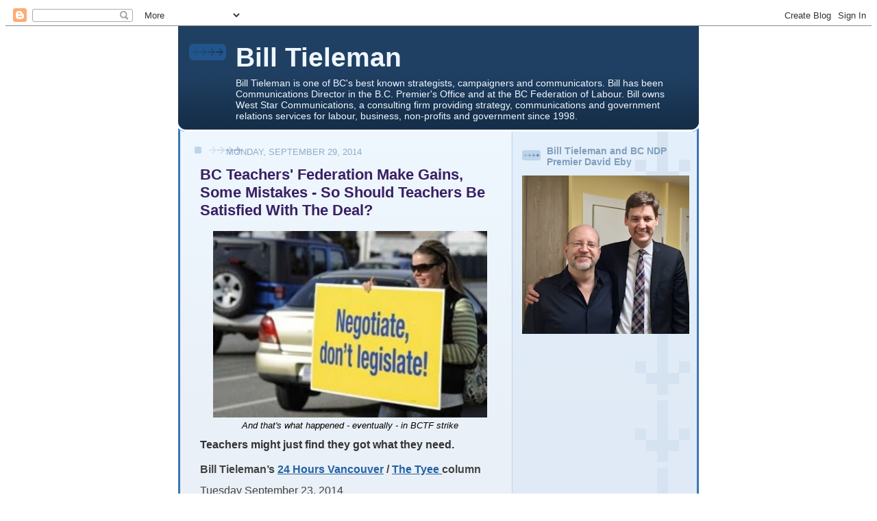

--- FILE ---
content_type: text/html; charset=UTF-8
request_url: http://billtieleman.blogspot.com/2014/09/bc-teachers-federation-make-gains-some.html
body_size: 23817
content:
<!DOCTYPE html>
<html xmlns='http://www.w3.org/1999/xhtml' xmlns:b='http://www.google.com/2005/gml/b' xmlns:data='http://www.google.com/2005/gml/data' xmlns:expr='http://www.google.com/2005/gml/expr'>
<head>
<link href='https://www.blogger.com/static/v1/widgets/2944754296-widget_css_bundle.css' rel='stylesheet' type='text/css'/>
<meta content='text/html; charset=UTF-8' http-equiv='Content-Type'/>
<meta content='blogger' name='generator'/>
<link href='http://billtieleman.blogspot.com/favicon.ico' rel='icon' type='image/x-icon'/>
<link href='http://billtieleman.blogspot.com/2014/09/bc-teachers-federation-make-gains-some.html' rel='canonical'/>
<link rel="alternate" type="application/atom+xml" title="Bill Tieleman - Atom" href="http://billtieleman.blogspot.com/feeds/posts/default" />
<link rel="alternate" type="application/rss+xml" title="Bill Tieleman - RSS" href="http://billtieleman.blogspot.com/feeds/posts/default?alt=rss" />
<link rel="service.post" type="application/atom+xml" title="Bill Tieleman - Atom" href="https://www.blogger.com/feeds/35935973/posts/default" />

<link rel="alternate" type="application/atom+xml" title="Bill Tieleman - Atom" href="http://billtieleman.blogspot.com/feeds/6189167262132484573/comments/default" />
<!--Can't find substitution for tag [blog.ieCssRetrofitLinks]-->
<link href='https://blogger.googleusercontent.com/img/b/R29vZ2xl/AVvXsEgvVWkuir2TaLW-VJXDG6HPb9POkDXeIQ0IZ0_9vqEFK4pL40qeas5rs2y03g0WVGaKlgHtF9HHUiEY9fN4XqOXYjVDmfc7saNBo29EaHxjLCqN5pj_stWA56cOtcQTtBc43J4t/s1600/bctf-demo-300x204.jpg' rel='image_src'/>
<meta content='http://billtieleman.blogspot.com/2014/09/bc-teachers-federation-make-gains-some.html' property='og:url'/>
<meta content='BC Teachers&#39; Federation Make Gains, Some Mistakes - So Should Teachers Be Satisfied With The Deal?' property='og:title'/>
<meta content='  And that&#39;s what happened - eventually - in BCTF strike    Teachers might just find they got what they need.     Bill Tieleman’s 24 Hours V...' property='og:description'/>
<meta content='https://blogger.googleusercontent.com/img/b/R29vZ2xl/AVvXsEgvVWkuir2TaLW-VJXDG6HPb9POkDXeIQ0IZ0_9vqEFK4pL40qeas5rs2y03g0WVGaKlgHtF9HHUiEY9fN4XqOXYjVDmfc7saNBo29EaHxjLCqN5pj_stWA56cOtcQTtBc43J4t/w1200-h630-p-k-no-nu/bctf-demo-300x204.jpg' property='og:image'/>
<title>Bill Tieleman: BC Teachers' Federation Make Gains, Some Mistakes - So Should Teachers Be Satisfied With The Deal?</title>
<style id='page-skin-1' type='text/css'><!--
/*
-----------------------------------------------
Blogger Template Style
Name: 	  Thisaway (Blue)
Date:     29 Feb 2004
Updated by: Blogger Team
----------------------------------------------- */
/* Variable definitions
====================
<Variable name="textColor" description="Text Color"
type="color" default="#204063">
<Variable name="blogTitleColor" description="Blog Title Color"
type="color" default="#eef6fe">
<Variable name="blogDescriptionColor" description="Blog Description Color"
type="color" default="#eef6fe">
<Variable name="postTitleColor" description="Post Title Color"
type="color" default="#477fba">
<Variable name="dateHeaderColor" description="Date Header Color"
type="color" default="#8facc8">
<Variable name="sidebarHeaderColor" description="Sidebar Title Color"
type="color" default="#809fbd">
<Variable name="mainLinkColor" description="Link Color"
type="color" default="#4386ce">
<Variable name="mainVisitedLinkColor" description="Visited Link Color"
type="color" default="#2462a5">
<Variable name="sidebarLinkColor" description="Sidebar Link Color"
type="color" default="#599be2">
<Variable name="sidebarVisitedLinkColor"
description="Sidebar Visited Link Color"
type="color" default="#3372b6">
<Variable name="bodyFont" description="Text Font"
type="font" default="normal normal 100% Helvetica,Arial,Verdana,'Trebuchet MS', Sans-serif">
<Variable name="headerFont" description="Sidebar Title Font"
type="font"
default="normal bold 100% Helvetica,Arial,Verdana,'Trebuchet MS', Sans-serif">
<Variable name="pageTitleFont" description="Blog Title Font"
type="font"
default="normal bold 200% Helvetica,Arial,Verdana,'Trebuchet MS', Sans-serif">
<Variable name="blogDescriptionFont" description="Blog Description Font"
type="font"
default="normal normal 80% Helvetica,Arial,Verdana,'Trebuchet MS', Sans-serif">
<Variable name="startSide" description="Start side in blog language"
type="automatic" default="left">
<Variable name="endSide" description="End side in blog language"
type="automatic" default="right">
*/
/* global
----------------------------------------------- */
<script type="text/javascript">
var _gaq = _gaq || [];
_gaq.push(['_setAccount', 'UA-986886-1']);
_gaq.push(['_trackPageview']);
(function() {
var ga = document.createElement('script'); ga.type = 'text/javascript'; ga.async = true;
ga.src = ('https:' == document.location.protocol ? 'https://ssl' : 'http://www') + '.google-analytics.com/ga.js';
var s = document.getElementsByTagName('script')[0]; s.parentNode.insertBefore(ga, s);
})();
</script>
body, .body-fauxcolumn-outer {
margin: 0;
text-align: center;
min-width: 760px;
background: #4386ce url(http://www.blogblog.com/thisaway_blue/bg_body.gif) repeat-x left top;
color: #000000;
font-size: small;
}
blockquote {
margin: 0;
padding-top: 0;
padding-right: 10px;
padding-bottom: 0;
padding-left: 10px;
border-left: 6px solid #d8e7f78;
border-right: 6px solid #d8e7f7;
color: #392063;
}
code {
color: #392063;
}
hr {
display: none;
}
/* layout
----------------------------------------------- */
#outer-wrapper {
margin: 0 auto;
width: 760px;
text-align: left;
font: normal normal 100% Helvetica,Arial,Verdana,'Trebuchet MS', Sans-serif;
}
#header-wrapper {
padding-bottom: 15px;
background: url(http://www.blogblog.com/thisaway_blue/bg_header_bottom.gif) no-repeat left bottom;
}
#header {
background: #204063 url(http://www.blogblog.com/thisaway_blue/bg_header.gif) repeat-x left bottom;
}
#content-wrapper {
position: relative;
width: 760px;
background: #f7f0e9 url(http://www.blogblog.com/thisaway_blue/bg_main_wrapper.gif) repeat-y left top;
}
#main-wrapper {
display: inline; /* fixes a strange ie margin bug */
float: left;
margin-top: 0;
margin-right: 0;
margin-bottom: 0;
margin-left: 3px;
padding: 0;
width: 483px;
word-wrap: break-word; /* fix for long text breaking sidebar float in IE */
overflow: hidden;     /* fix for long non-text content breaking IE sidebar float */
}
#main {
padding-top: 22px;
padding-right: 8px;
padding-bottom: 0;
padding-left: 8px;
background: url(http://www.blogblog.com/thisaway_blue/bg_content.gif) repeat-x left top;
}
.post {
margin-top: 0;
margin-right: 8px;
margin-bottom: 14px;
margin-left: 21px;
padding: 0;
border-bottom: 3px solid #d8e7f7;
}
#comments {
margin-top: 0;
margin-right: 16px;
margin-bottom: 14px;
margin-left: 29px;
padding: 10px;
border: 1px solid #cedef0;
background-color: #e4ecf5;
}
#sidebar-wrapper {
display: inline; /* fixes a strange ie margin bug */
float: right;
margin-top: 0;
margin-right: 3px;
margin-bottom: 0;
margin-left: 0;
width: 269px;
color: #000000;
line-height: 1.4em;
font-size: 90%;
background: url(http://www.blogblog.com/thisaway_blue/bg_sidebar.gif) repeat-x left top;
word-wrap: break-word; /* fix for long text breaking sidebar float in IE */
overflow: hidden;     /* fix for long non-text content breaking IE sidebar float */
}
#sidebar {
padding-top: 7px;
padding-right: 11px;
padding-bottom: 0;
padding-left: 14px;
background: url(http://www.blogblog.com/thisaway_blue/bg_sidebar_arrow.gif) repeat-y 179px 0;
}
#sidebar .widget {
margin-bottom: 20px;
}
#footer-wrapper {
padding-top: 15px;
background: url(http://www.blogblog.com/thisaway_blue/bg_footer_top.gif) no-repeat left top;
clear: both;
}
#footer {
background: #152e49 url(http://www.blogblog.com/thisaway_blue/bg_footer.gif) repeat-x left top;
text-align: center;
min-height: 2em;
}
/* headings
----------------------------------------------- */
#header h1 {
margin: 0;
padding-top: 24px;
padding-right: 0;
padding-bottom: 0;
padding-left: 84px;
background: url(http://www.blogblog.com/thisaway_blue/icon_header_left.gif) no-repeat 16px 26px;
}
h2.date-header {
margin: 0;
padding-top: 0;
padding-right: 0;
padding-bottom: 0;
padding-left: 29px;
text-transform: uppercase;
color: #8facc8;
background: url(http://www.blogblog.com/thisaway_blue/icon_date.gif) no-repeat 13px 0;
font-size: 80%;
font-weight: normal;
}
.date-header span {
margin-top: 0;
margin-right: 0;
margin-bottom: 0;
margin-left: 5px;
padding-top: 0;
padding-right: 25px;
padding-bottom: 0;
padding-left: 25px;
background: url(http://www.blogblog.com/thisaway_blue/bg_date.gif) no-repeat left 0;
}
.sidebar h2 {
padding-top: 1px;
padding-right: 0;
padding-bottom: 0;
padding-left: 36px;
color: #809fbd;
background: url(http://www.blogblog.com/thisaway_blue/icon_sidebar_heading_left.gif) no-repeat left 45%;
font: normal bold 100% Helvetica,Arial,Verdana,'Trebuchet MS', Sans-serif;
}
.sidebar .Profile h2 {
color: #527595;
background: url(http://www.blogblog.com/thisaway_blue/icon_sidebar_profileheading_left.gif) no-repeat left 45%;
}
.post h3 {
margin-top: 13px;
margin-right: 0;
margin-bottom: 13px;
margin-left: 0;
padding: 0;
color: #392063;
font-size: 140%;
}
.post h3 a, .post h3 a:visited {
color: #392063;
}
#comments h4 {
margin-top: 0;
font-size: 120%;
}
/* text
----------------------------------------------- */
#header h1 {
color: #eef6fe;
font: normal bold 242% Helvetica,Arial,Verdana,'Trebuchet MS', Sans-serif;
}
#header .description {
margin: 0;
padding-top: 7px;
padding-right: 16px;
padding-bottom: 0;
padding-left: 84px;
color: #eef6fe;
font: normal normal 88% Helvetica,Arial,Verdana,'Trebuchet MS', Sans-serif;
}
.post-body p {
line-height: 1.4em;
/* Fix bug in IE5/Win with italics in posts */
margin: 0;
height: 1%;
overflow: visible;
}
.post-footer {
font-size: 80%;
color: #8facc8;
}
.uncustomized-post-template .post-footer {
text-align: right;
}
.uncustomized-post-template .post-footer .post-author,
.uncustomized-post-template .post-footer .post-timestamp {
display: block;
float: left;
text-align: left;
margin-right: 4px;
}
p.comment-author {
font-size: 83%;
}
.deleted-comment {
font-style:italic;
color:gray;
}
.comment-body p {
line-height: 1.4em;
}
.feed-links {
clear: both;
line-height: 2.5em;
margin-bottom: 0.5em;
margin-left: 29px;
}
#footer .widget {
margin: 0;
padding-top: 0;
padding-right: 0;
padding-bottom: 15px;
padding-left: 55px;
color: #fef6ee;
font-size: 90%;
line-height: 1.4em;
background: url(http://www.blogblog.com/thisaway_blue/icon_footer.gif) no-repeat 16px 0;
}
/* lists
----------------------------------------------- */
.post ul {
padding-left: 32px;
list-style-type: none;
line-height: 1.4em;
}
.post li {
padding-top: 0;
padding-right: 0;
padding-bottom: 4px;
padding-left: 17px;
background: url(http://www.blogblog.com/thisaway_blue/icon_list_item_left.gif) no-repeat left 3px;
}
#comments ul {
margin: 0;
padding: 0;
list-style-type: none;
}
#comments li {
padding-top: 0;
padding-right: 0;
padding-bottom: 1px;
padding-left: 17px;
background: url(http://www.blogblog.com/thisaway_blue/icon_comment.gif) no-repeat left 3px;
}
.sidebar ul {
padding: 0;
list-style-type: none;
line-height: 1.2em;
margin-left: 0;
}
.sidebar li {
padding-top: 0;
padding-right: 0;
padding-bottom: 4px;
padding-left: 17px;
background: url(http://www.blogblog.com/thisaway_blue/icon_list_item.gif) no-repeat left 3px;
}
#blog-pager-newer-link {
float: left;
margin-left: 29px;
}
#blog-pager-older-link {
float: right;
margin-right: 16px;
}
#blog-pager {
text-align: center;
}
/* links
----------------------------------------------- */
a {
color: #2462a5;
font-weight: bold;
}
a:hover {
color: #2462a5;
}
a.comment-link {
/* ie5.0/win doesn't apply padding to inline elements,
so we hide these two declarations from it */
background/* */:/**/url(http://www.blogblog.com/thisaway_blue/icon_comment.gif) no-repeat left 45%;
padding-left: 14px;
}
html>body a.comment-link {
/* respecified, for ie5/mac's benefit */
background: url(http://www.blogblog.com/thisaway_blue/icon_comment.gif) no-repeat left 45%;
padding-left: 14px;
}
.sidebar a {
color: #599be2;
}
.sidebar a:hover {
color: #3372b6;
}
#header h1 a {
color: #eef6fe;
text-decoration: none;
}
#header h1 a:hover {
color: #b4c7d9;
}
.post h3 a {
text-decoration: none;
}
a img {
border-width: 0;
}
.clear {
clear: both;
line-height: 0;
height: 0;
}
.profile-textblock {
clear: both;
margin-bottom: 10px;
margin-left: 0;
}
.profile-img {
float: left;
margin-top: 0;
margin-right: 5px;
margin-bottom: 5px;
margin-left: 0;
padding: 3px;
border: 1px solid #bdd4eb;
}
.profile-link {
padding-top: 0;
padding-right: 0;
padding-bottom: 0;
padding-left: 17px;
background: url(http://www.blogblog.com/thisaway_blue/icon_profile_left.gif) no-repeat left 0;
}
/** Page structure tweaks for layout editor wireframe */
body#layout #main,
body#layout #sidebar {
padding: 0;
}

--></style>
<link href='https://www.blogger.com/dyn-css/authorization.css?targetBlogID=35935973&amp;zx=fc1ecea6-7afb-48d0-911d-d8ce9fae9a13' media='none' onload='if(media!=&#39;all&#39;)media=&#39;all&#39;' rel='stylesheet'/><noscript><link href='https://www.blogger.com/dyn-css/authorization.css?targetBlogID=35935973&amp;zx=fc1ecea6-7afb-48d0-911d-d8ce9fae9a13' rel='stylesheet'/></noscript>
<meta name='google-adsense-platform-account' content='ca-host-pub-1556223355139109'/>
<meta name='google-adsense-platform-domain' content='blogspot.com'/>

<!-- data-ad-client=ca-pub-2293044964856531 -->

</head>
<body>
<div class='navbar section' id='navbar'><div class='widget Navbar' data-version='1' id='Navbar1'><script type="text/javascript">
    function setAttributeOnload(object, attribute, val) {
      if(window.addEventListener) {
        window.addEventListener('load',
          function(){ object[attribute] = val; }, false);
      } else {
        window.attachEvent('onload', function(){ object[attribute] = val; });
      }
    }
  </script>
<div id="navbar-iframe-container"></div>
<script type="text/javascript" src="https://apis.google.com/js/platform.js"></script>
<script type="text/javascript">
      gapi.load("gapi.iframes:gapi.iframes.style.bubble", function() {
        if (gapi.iframes && gapi.iframes.getContext) {
          gapi.iframes.getContext().openChild({
              url: 'https://www.blogger.com/navbar/35935973?po\x3d6189167262132484573\x26origin\x3dhttp://billtieleman.blogspot.com',
              where: document.getElementById("navbar-iframe-container"),
              id: "navbar-iframe"
          });
        }
      });
    </script><script type="text/javascript">
(function() {
var script = document.createElement('script');
script.type = 'text/javascript';
script.src = '//pagead2.googlesyndication.com/pagead/js/google_top_exp.js';
var head = document.getElementsByTagName('head')[0];
if (head) {
head.appendChild(script);
}})();
</script>
</div></div>
<div id='outer-wrapper'><div id='wrap2'>
<!-- skip links for text browsers -->
<span id='skiplinks' style='display:none;'>
<a href='#main'>skip to main </a> |
      <a href='#sidebar'>skip to sidebar</a>
</span>
<div id='header-wrapper'>
<div class='header section' id='header'><div class='widget Header' data-version='1' id='Header1'>
<div id='header-inner'>
<div class='titlewrapper'>
<h1 class='title'>
<a href='http://billtieleman.blogspot.com/'>
Bill Tieleman
</a>
</h1>
</div>
<div class='descriptionwrapper'>
<p class='description'><span>Bill Tieleman is one of BC&#39;s best known strategists, campaigners and communicators.

Bill has been Communications Director in the B.C. Premier&#39;s Office and at the BC Federation of Labour.  

Bill owns West Star Communications, a consulting firm providing strategy, communications and government relations services for labour, business, non-profits and government since 1998.</span></p>
</div>
</div>
</div></div>
</div>
<div id='content-wrapper'>
<div id='main-wrapper'>
<div class='main section' id='main'><div class='widget Blog' data-version='1' id='Blog1'>
<div class='blog-posts hfeed'>

          <div class="date-outer">
        
<h2 class='date-header'><span>Monday, September 29, 2014</span></h2>

          <div class="date-posts">
        
<div class='post-outer'>
<div class='post hentry uncustomized-post-template' itemprop='blogPost' itemscope='itemscope' itemtype='http://schema.org/BlogPosting'>
<meta content='https://blogger.googleusercontent.com/img/b/R29vZ2xl/AVvXsEgvVWkuir2TaLW-VJXDG6HPb9POkDXeIQ0IZ0_9vqEFK4pL40qeas5rs2y03g0WVGaKlgHtF9HHUiEY9fN4XqOXYjVDmfc7saNBo29EaHxjLCqN5pj_stWA56cOtcQTtBc43J4t/s1600/bctf-demo-300x204.jpg' itemprop='image_url'/>
<meta content='35935973' itemprop='blogId'/>
<meta content='6189167262132484573' itemprop='postId'/>
<a name='6189167262132484573'></a>
<h3 class='post-title entry-title' itemprop='name'>
BC Teachers' Federation Make Gains, Some Mistakes - So Should Teachers Be Satisfied With The Deal?
</h3>
<div class='post-header'>
<div class='post-header-line-1'></div>
</div>
<div class='post-body entry-content' id='post-body-6189167262132484573' itemprop='description articleBody'>
<table align="center" cellpadding="0" cellspacing="0" class="tr-caption-container" style="margin-left: auto; margin-right: auto; text-align: center;"><tbody>
<tr><td style="text-align: center;"><a href="https://blogger.googleusercontent.com/img/b/R29vZ2xl/AVvXsEgvVWkuir2TaLW-VJXDG6HPb9POkDXeIQ0IZ0_9vqEFK4pL40qeas5rs2y03g0WVGaKlgHtF9HHUiEY9fN4XqOXYjVDmfc7saNBo29EaHxjLCqN5pj_stWA56cOtcQTtBc43J4t/s1600/bctf-demo-300x204.jpg" imageanchor="1" style="margin-left: auto; margin-right: auto;"><img border="0" height="272" src="https://blogger.googleusercontent.com/img/b/R29vZ2xl/AVvXsEgvVWkuir2TaLW-VJXDG6HPb9POkDXeIQ0IZ0_9vqEFK4pL40qeas5rs2y03g0WVGaKlgHtF9HHUiEY9fN4XqOXYjVDmfc7saNBo29EaHxjLCqN5pj_stWA56cOtcQTtBc43J4t/s1600/bctf-demo-300x204.jpg" width="400" /></a></td></tr>
<tr><td class="tr-caption" style="text-align: center;"><i><span style="font-family: Arial, Helvetica, sans-serif;">And that's what happened - eventually - in BCTF strike</span></i></td></tr>
</tbody></table>
<div style="color: #323333; font-family: Arial;">
<span style="letter-spacing: 0px;"><b>Teachers might just find they got what they need.</b></span></div>
<div style="color: #323333; font-family: Arial;">
<span style="letter-spacing: 0px;"><b><br /></b></span></div>
<div style="color: #444444; font-family: Arial; margin-bottom: 13.4px;">
<span style="letter-spacing: 0.0px;"><b>Bill Tieleman&#8217;s <a href="http://vancouver.24hrs.ca/2014/09/22/bctf-made-gains-despite-mistakes">24 Hours Vancouver</a> / <a href="http://thetyee.ca/Opinion/2014/09/23/Should-BC-Teachers-Be-Satisfied/">The Tyee </a>column</b></span></div>
<div style="color: #444444; font-family: Arial; margin-bottom: 13.4px;">
<span style="letter-spacing: 0.0px;">Tuesday September 23, 2014</span></div>
<div style="color: #444444; font-family: Arial; margin-bottom: 13.4px;">
<span style="letter-spacing: 0.0px;"><b>By Bill Tieleman</b></span></div>
<div style="color: #444444; font-family: Arial; margin-bottom: 13.4px;">
<span style="letter-spacing: 0.0px;">"You can't always get what you want / But if you try sometime / you just might find / You get what you need"&nbsp;</span></div>
<div style="color: #444444; font-family: Arial; margin-bottom: 13.4px;">
<span style="letter-spacing: 0.0px;"><span class="Apple-tab-span" style="white-space: pre;"> </span>- The Rolling Stones</span></div>
<div style="color: #444444; font-family: Arial; margin-bottom: 13.4px;">
<span style="letter-spacing: 0.0px;">British Columbia's teachers likely went back to school Monday with one of two Rolling Stones' hits in their heads &#8211; 86 per cent with "You Can't Always Get What You Want" and the other 14 per cent humming "[I Can't Get No] Satisfaction".</span></div>
<div style="color: #444444; font-family: Arial; margin-bottom: 13.4px;">
<span style="letter-spacing: 0.0px;">That was the "yes" versus "no" voting <a href="http://thetyee.ca/News/2014/09/19/BC-Teachers-Strike-Ends/"><span style="color: #666600; letter-spacing: 0px;">breakdown</span></a> for the deal that ended the BC Teachers' Federation strike, inviting much criticism and spirited defence.</span></div>
<div style="color: #444444; font-family: Arial; margin-bottom: 13.4px;">
<span style="letter-spacing: 0.0px;">The agreement is complex, with different funds with hundreds of millions of dollars for improvements, a modest wage increase, protection of a BCTF court case continuing and much more.</span></div>
<div style="color: #444444; font-family: Arial; margin-bottom: 13.4px;">
<span style="letter-spacing: 0.0px;">But is it a good deal for teachers? And are there big improvements for students -- who the BCTF says they struck for?</span></div>
<div style="color: #444444; font-family: Arial; margin-bottom: 13.4px;">
<span style="letter-spacing: 0.0px;">It is definitely a welcome deal for teachers compared to what has happened in past bitter disputes with government -- legislatively imposed contracts.</span></div>
<div style="color: #444444; font-family: Arial; margin-bottom: 13.4px;">
<span style="letter-spacing: 0.0px;">A negotiated, membership ratified contract always beats your employer dictating the terms, period.</span></div>
<div style="color: #444444; font-family: Arial; margin-bottom: 13.4px;">
<span style="letter-spacing: 0.0px;">Would binding arbitration have offered more? That's a crapshoot with uncertain results that could have gone either way.</span></div>
<div style="color: #444444; font-family: Arial; margin-bottom: 13.4px;">
<span style="letter-spacing: 0.0px;">Could a continued strike have forced more money from government for teachers and students alike?</span></div>
<div style="color: #444444; font-family: Arial; margin-bottom: 13.4px;">
<span style="letter-spacing: 0.0px;">Maybe but this was a high-risk, low reward situation, where the consequences of being wrong are horrendous but the win in being right is minor.</span></div>
<div style="color: #444444; font-family: Arial; margin-bottom: 13.4px;">
<span style="letter-spacing: 0.0px;"><b>Considering the context</b></span></div>
<div style="color: #444444; font-family: Arial; margin-bottom: 13.4px;">
<span style="letter-spacing: 0.0px;">Those who criticize the BCTF leadership -- former New Democrat MLA <a href="http://www.strategicthoughts.com/record2014/postmortem.html"><span style="color: #666600; letter-spacing: 0px;">David Schreck</span></a> and ex-Greater Victoria Teachers' Association president <a href="http://www.staffroomconfidential.com/2014/09/bc-teacher-strike-lessons-learned.html"><span style="color: #666600; letter-spacing: 0px;">Tara Ehrcke</span></a> -- make strong arguments on perceived inadequacies in the deal.</span></div>
<div style="color: #444444; font-family: Arial; margin-bottom: 13.4px;">
<span style="letter-spacing: 0.0px;">But neither give much credence to the threat of an imposed contract at the hands of a government that has twice been <a href="http://thetyee.ca/Opinion/2014/05/27/Christy-Clark-BC-Teachers/"><span style="color: #666600; letter-spacing: 0px;">found guilty</span></a> by the B.C. Supreme Court of ripping up contracts, as well as bargaining in bad faith and attempting to provoke a full-scale strike in the last round of negotiations for purely political advantage.</span></div>
<div style="color: #444444; font-family: Arial; margin-bottom: 13.4px;">
<span style="letter-spacing: 0.0px;">And a government led by BC Liberal Premier Christy Clark, the original education minister in 2002's contract stripping and a strong supporter of private schools, was eager to crush teachers.</span></div>
<div style="color: #444444; font-family: Arial; margin-bottom: 13.4px;">
<span style="letter-spacing: 0.0px;">Don't forget the government also <a href="http://www.bcpsea.bc.ca/about-us/governance/board-of-directors.aspx"><span style="color: #666600; letter-spacing: 0px;">fired</span></a> the BC Public School Employers' Association's board of directors, getting rid of elected school trustees involvement and replacing them with a single hand-picked administrator; demanded a 10-year contract; imposed a 10 per cent pay cut for <a href="http://thetyee.ca/Opinion/2014/05/20/BC-Teacher-Ultimatum/"><span style="color: #666600; letter-spacing: 0px;">taking job action</span></a> and was ready to lock out teachers.</span></div>
<div style="color: #444444; font-family: Arial; margin-bottom: 13.4px;">
<span style="letter-spacing: 0.0px;">This is not a government that plays well with others.</span></div>
<div style="color: #444444; font-family: Arial; margin-bottom: 13.4px;">
<span style="letter-spacing: 0.0px;">But political hardliners who called for a general strike by other workers to back teachers were dreaming in Technicolor.</span></div>
<div style="color: #444444; font-family: Arial; margin-bottom: 13.4px;">
<span style="letter-spacing: 0.0px;">Short of the BC Liberals imposing martial law on teachers, other union members were not prepared to give up their pay and risk their livelihoods by walking out to support teachers who were being offered similar terms that others in the public sector had already accepted.</span></div>
<div style="color: #444444; font-family: Arial; margin-bottom: 13.4px;">
<span style="letter-spacing: 0.0px;"><b>Deconstructing the deal</b></span></div>
<div style="color: #444444; font-family: Arial; margin-bottom: 13.4px;">
<span style="letter-spacing: 0.0px;">On the plus side, the $105 million grievance settlement fund is effectively a "signing bonus" worth over $2,500 per teacher -- more than the $1,200 signing bonus the government offered in June though less than the $5,000 the BCTF demanded.</span></div>
<div style="color: #444444; font-family: Arial; margin-bottom: 13.4px;">
<span style="letter-spacing: 0.0px;">The Education Fund, building from $75 million a year up to $85 million, will mean hundreds of new teachers are hired -- a win for students.</span></div>
<div style="color: #444444; font-family: Arial; margin-bottom: 13.4px;">
<span style="letter-spacing: 0.0px;">Negotiating withdrawal of the government's intended E80 clause -- which would have let the BC Liberals cancel the contract if they lost in court -- was huge.</span></div>
<div style="color: #444444; font-family: Arial; margin-bottom: 13.4px;">
<span style="letter-spacing: 0.0px;">Improvements for Teacher Teaching On Call compensation are also important for younger teachers starting their careers, as is more preparation time for elementary teachers.</span></div>
<div style="color: #444444; font-family: Arial; margin-bottom: 13.4px;">
<span style="letter-spacing: 0.0px;">And should the B.C. Court of Appeal uphold the BCTF victory in B.C. Supreme Court -- or if the Supreme Court of Canada do so if it goes to that level -- then the issue of past contract stripping on class size and composition will be resolved at last, to the benefit of both students and teachers.</span></div>
<div style="color: #444444; font-family: Arial; margin-bottom: 13.4px;">
<span style="letter-spacing: 0.0px;"><b>Second guessing strategies</b></span></div>
<div style="color: #444444; font-family: Arial; margin-bottom: 13.4px;">
<span style="letter-spacing: 0.0px;">But did the BCTF make mistakes? Certainly.</span></div>
<div style="color: #444444; font-family: Arial; margin-bottom: 13.4px;">
<span style="letter-spacing: 0.0px;">Going into a major dispute against a powerful adversary with no strike fund for members is simply astonishing.</span></div>
<div style="color: #444444; font-family: Arial; margin-bottom: 13.4px;">
<span style="letter-spacing: 0.0px;">This left BCTF members financially vulnerable and subject to far more pressure to settle.</span></div>
<div style="color: #444444; font-family: Arial; margin-bottom: 13.4px;">
<span style="letter-spacing: 0.0px;">And complaints by some that other unions who offered interest free loans should have given their members' own money as grants to the BCTF are hard to swallow.</span></div>
<div style="color: #444444; font-family: Arial; margin-bottom: 13.4px;">
<span style="letter-spacing: 0.0px;">The loans were a generous move but why didn't the BCTF secure them quietly before the dispute began and/or mortgage their headquarters?</span></div>
<div style="color: #444444; font-family: Arial; margin-bottom: 13.4px;">
<span style="letter-spacing: 0.0px;">And why did they need them? If nothing else, a significant strike fund needs to be built by the end of this contract.</span></div>
<div style="color: #444444; font-family: Arial; margin-bottom: 13.4px;">
<span style="letter-spacing: 0.0px;">Timing was also problematic. Going out in June near the end of the school year limited the amount of time to build pressure on the government and frustrated many parents and students.</span></div>
<div style="color: #444444; font-family: Arial; margin-bottom: 13.4px;">
<span style="letter-spacing: 0.0px;">Staying out for the summer only deprived students needing to take summer school and international students who provide significant funds to school boards &#8211; without forcing government to seriously bargain.</span></div>
<div style="color: #444444; font-family: Arial; margin-bottom: 13.4px;">
<span style="letter-spacing: 0.0px;">Had the BCTF moved to lower its wage and other demands for members it would have effectively put that issue to bed, denying Clark and Education Minister Peter Fassbender the opportunity to publicly bash teachers as in it for themselves.</span></div>
<div style="color: #444444; font-family: Arial; margin-bottom: 13.4px;">
<span style="letter-spacing: 0.0px;">And it would have focused on the fight for better class composition for special needs students and smaller classes for all exclusively, while a strike deadline sometime in September would have allowed public support to build as a possible walkout loomed.</span></div>
<div style="color: #444444; font-family: Arial; margin-bottom: 13.4px;">
<span style="letter-spacing: 0.0px;">And expectations created that the BCTF could break the public sector wage settlement pattern reached for over 150,000 other workers &#8211; and with a hostile government &#8211; were unrealistic, leading to a member letdown on the deal when more money was never in the cards.</span></div>
<div style="color: #444444; font-family: Arial; margin-bottom: 13.4px;">
<span style="letter-spacing: 0.0px;"><b>The bottom line</b></span></div>
<div style="color: #444444; font-family: Arial; margin-bottom: 13.4px;">
<span style="letter-spacing: 0.0px;">But it is easier to second-guess from outside than make decisions in the pressure-cooker inside. The BCTF leadership found a path to collectively bargain an agreement accepted by the overwhelming majority of teachers in extremely difficult circumstances facing an obnoxious government -- and that is a rare achievement that evaded many previous executives.</span></div>
<div style="color: #444444; font-family: Arial; margin-bottom: 13.4px;">
<span style="letter-spacing: 0.0px;">The reality is that teachers and students didn't get what they wanted but they did get some money, more teachers, no imposed contract, their day in court and the ability to fight another day.</span></div>
<div style="color: #444444; font-family: Arial; margin-bottom: 13.4px;">
<span style="letter-spacing: 0px;">And sometimes you do indeed get what you need. &nbsp;</span></div>
<div style="color: #444444; font-family: Arial; margin-bottom: 13.4px;">
<span style="letter-spacing: 0px;"><br /></span></div>
<div style="font-family: Arial; margin-bottom: 13.4px;">
<span style="letter-spacing: 0px;"><span style="color: #eeeeee; font-size: xx-small;">.</span></span></div>
<div style='clear: both;'></div>
</div>
<div class='post-footer'>
<div class='post-footer-line post-footer-line-1'>
<span class='post-author vcard'>
Posted by
<span class='fn' itemprop='author' itemscope='itemscope' itemtype='http://schema.org/Person'>
<meta content='https://www.blogger.com/profile/03304971610140279157' itemprop='url'/>
<a class='g-profile' href='https://www.blogger.com/profile/03304971610140279157' rel='author' title='author profile'>
<span itemprop='name'>Bill Tieleman</span>
</a>
</span>
</span>
<span class='post-timestamp'>
at
<meta content='http://billtieleman.blogspot.com/2014/09/bc-teachers-federation-make-gains-some.html' itemprop='url'/>
<a class='timestamp-link' href='http://billtieleman.blogspot.com/2014/09/bc-teachers-federation-make-gains-some.html' rel='bookmark' title='permanent link'><abbr class='published' itemprop='datePublished' title='2014-09-29T16:25:00-07:00'>4:25 pm</abbr></a>
</span>
<span class='post-comment-link'>
</span>
<span class='post-icons'>
<span class='item-action'>
<a href='https://www.blogger.com/email-post/35935973/6189167262132484573' title='Email Post'>
<img alt='' class='icon-action' height='13' src='https://resources.blogblog.com/img/icon18_email.gif' width='18'/>
</a>
</span>
<span class='item-control blog-admin pid-2039627214'>
<a href='https://www.blogger.com/post-edit.g?blogID=35935973&postID=6189167262132484573&from=pencil' title='Edit Post'>
<img alt='' class='icon-action' height='18' src='https://resources.blogblog.com/img/icon18_edit_allbkg.gif' width='18'/>
</a>
</span>
</span>
<div class='post-share-buttons goog-inline-block'>
<a class='goog-inline-block share-button sb-email' href='https://www.blogger.com/share-post.g?blogID=35935973&postID=6189167262132484573&target=email' target='_blank' title='Email This'><span class='share-button-link-text'>Email This</span></a><a class='goog-inline-block share-button sb-blog' href='https://www.blogger.com/share-post.g?blogID=35935973&postID=6189167262132484573&target=blog' onclick='window.open(this.href, "_blank", "height=270,width=475"); return false;' target='_blank' title='BlogThis!'><span class='share-button-link-text'>BlogThis!</span></a><a class='goog-inline-block share-button sb-twitter' href='https://www.blogger.com/share-post.g?blogID=35935973&postID=6189167262132484573&target=twitter' target='_blank' title='Share to X'><span class='share-button-link-text'>Share to X</span></a><a class='goog-inline-block share-button sb-facebook' href='https://www.blogger.com/share-post.g?blogID=35935973&postID=6189167262132484573&target=facebook' onclick='window.open(this.href, "_blank", "height=430,width=640"); return false;' target='_blank' title='Share to Facebook'><span class='share-button-link-text'>Share to Facebook</span></a><a class='goog-inline-block share-button sb-pinterest' href='https://www.blogger.com/share-post.g?blogID=35935973&postID=6189167262132484573&target=pinterest' target='_blank' title='Share to Pinterest'><span class='share-button-link-text'>Share to Pinterest</span></a>
</div>
</div>
<div class='post-footer-line post-footer-line-2'>
<span class='post-labels'>
</span>
</div>
<div class='post-footer-line post-footer-line-3'>
<span class='post-location'>
</span>
</div>
</div>
</div>
<div class='comments' id='comments'>
<a name='comments'></a>
<h4>8 comments:</h4>
<div id='Blog1_comments-block-wrapper'>
<dl class='avatar-comment-indent' id='comments-block'>
<dt class='comment-author ' id='c1527394618543999606'>
<a name='c1527394618543999606'></a>
<div class="avatar-image-container avatar-stock"><span dir="ltr"><a href="https://www.blogger.com/profile/04903863282793146766" target="" rel="nofollow" onclick="" class="avatar-hovercard" id="av-1527394618543999606-04903863282793146766"><img src="//www.blogger.com/img/blogger_logo_round_35.png" width="35" height="35" alt="" title="Unknown">

</a></span></div>
<a href='https://www.blogger.com/profile/04903863282793146766' rel='nofollow'>Unknown</a>
said...
</dt>
<dd class='comment-body' id='Blog1_cmt-1527394618543999606'>
<p>
Well Mr. Bill another great article on the situation involving the Teachers. There will be more to this story as I find it hard to believe the lieberals will live up to the terns of the six year contract. Now, I and I am sure, all your faithful readers await the next battle mrs clark has with Unions and the Docks association. Thanks again, Mr. Tieleman.
</p>
</dd>
<dd class='comment-footer'>
<span class='comment-timestamp'>
<a href='http://billtieleman.blogspot.com/2014/09/bc-teachers-federation-make-gains-some.html?showComment=1412036000617#c1527394618543999606' title='comment permalink'>
Monday, 29 September 2014 at 17:13:00 GMT-7
</a>
<span class='item-control blog-admin pid-1271432111'>
<a class='comment-delete' href='https://www.blogger.com/comment/delete/35935973/1527394618543999606' title='Delete Comment'>
<img src='https://resources.blogblog.com/img/icon_delete13.gif'/>
</a>
</span>
</span>
</dd>
<dt class='comment-author ' id='c3609474939670493694'>
<a name='c3609474939670493694'></a>
<div class="avatar-image-container avatar-stock"><span dir="ltr"><img src="//resources.blogblog.com/img/blank.gif" width="35" height="35" alt="" title="Anonymous">

</span></div>
Anonymous
said...
</dt>
<dd class='comment-body' id='Blog1_cmt-3609474939670493694'>
<p>
Another pot affected rambling on again. Don&#39;t know what he refers to as &quot;the Dock association&quot; perhaps he can enlighten the readers without lighting up. 
</p>
</dd>
<dd class='comment-footer'>
<span class='comment-timestamp'>
<a href='http://billtieleman.blogspot.com/2014/09/bc-teachers-federation-make-gains-some.html?showComment=1412146734593#c3609474939670493694' title='comment permalink'>
Tuesday, 30 September 2014 at 23:58:00 GMT-7
</a>
<span class='item-control blog-admin pid-1737336819'>
<a class='comment-delete' href='https://www.blogger.com/comment/delete/35935973/3609474939670493694' title='Delete Comment'>
<img src='https://resources.blogblog.com/img/icon_delete13.gif'/>
</a>
</span>
</span>
</dd>
<dt class='comment-author ' id='c6077109441933523960'>
<a name='c6077109441933523960'></a>
<div class="avatar-image-container avatar-stock"><span dir="ltr"><img src="//resources.blogblog.com/img/blank.gif" width="35" height="35" alt="" title="DPL">

</span></div>
DPL
said...
</dt>
<dd class='comment-body' id='Blog1_cmt-6077109441933523960'>
<p>
I&#39;m not a teacher so don&#39;t belong to their union, so it&#39;s not up to anyone but them to decide if they did well. The members followed the deal that their union negotiating team accepted with a large majority.<br />Bill is giving his opinion as a well qualified observer.
</p>
</dd>
<dd class='comment-footer'>
<span class='comment-timestamp'>
<a href='http://billtieleman.blogspot.com/2014/09/bc-teachers-federation-make-gains-some.html?showComment=1412216761658#c6077109441933523960' title='comment permalink'>
Wednesday, 1 October 2014 at 19:26:00 GMT-7
</a>
<span class='item-control blog-admin pid-1737336819'>
<a class='comment-delete' href='https://www.blogger.com/comment/delete/35935973/6077109441933523960' title='Delete Comment'>
<img src='https://resources.blogblog.com/img/icon_delete13.gif'/>
</a>
</span>
</span>
</dd>
<dt class='comment-author ' id='c2427574043703876267'>
<a name='c2427574043703876267'></a>
<div class="avatar-image-container avatar-stock"><span dir="ltr"><a href="https://www.blogger.com/profile/04903863282793146766" target="" rel="nofollow" onclick="" class="avatar-hovercard" id="av-2427574043703876267-04903863282793146766"><img src="//www.blogger.com/img/blogger_logo_round_35.png" width="35" height="35" alt="" title="Unknown">

</a></span></div>
<a href='https://www.blogger.com/profile/04903863282793146766' rel='nofollow'>Unknown</a>
said...
</dt>
<dd class='comment-body' id='Blog1_cmt-2427574043703876267'>
<p>
Hello DPL<br />Your statement is quite correct both the teachers and the Govt finally agreed on a contract. To bad the students had to suffer but most people believe the Govt were or was totally wrong. How can an ordinary person not see where the court ruled against the position taken by mrs. clark and thus her waste of taxpayer&#39;s money to defend the hopeless situation. It is of course the lieberal&#39;s habit to do just that. Shame on that lieberal crew of clowns and just plain puppets of big financial backers. Thanks to Bill and others in the media for reporting the facts and just the facts and exposing the lies of that fast bender of the truth. It reminds me of that statement only tell the truth when a lie does not work but they have yet to tell the truth. Thank you for reading my comments.      
</p>
</dd>
<dd class='comment-footer'>
<span class='comment-timestamp'>
<a href='http://billtieleman.blogspot.com/2014/09/bc-teachers-federation-make-gains-some.html?showComment=1412219324781#c2427574043703876267' title='comment permalink'>
Wednesday, 1 October 2014 at 20:08:00 GMT-7
</a>
<span class='item-control blog-admin pid-1271432111'>
<a class='comment-delete' href='https://www.blogger.com/comment/delete/35935973/2427574043703876267' title='Delete Comment'>
<img src='https://resources.blogblog.com/img/icon_delete13.gif'/>
</a>
</span>
</span>
</dd>
<dt class='comment-author ' id='c6424429473971900725'>
<a name='c6424429473971900725'></a>
<div class="avatar-image-container avatar-stock"><span dir="ltr"><img src="//resources.blogblog.com/img/blank.gif" width="35" height="35" alt="" title="Anonymous">

</span></div>
Anonymous
said...
</dt>
<dd class='comment-body' id='Blog1_cmt-6424429473971900725'>
<p>
This is old news. <br /><br />Seems the Left likes to hang on to old battles. Nothing new there.<br /><br />Time to move on.<br /><br />
</p>
</dd>
<dd class='comment-footer'>
<span class='comment-timestamp'>
<a href='http://billtieleman.blogspot.com/2014/09/bc-teachers-federation-make-gains-some.html?showComment=1412269767711#c6424429473971900725' title='comment permalink'>
Thursday, 2 October 2014 at 10:09:00 GMT-7
</a>
<span class='item-control blog-admin pid-1737336819'>
<a class='comment-delete' href='https://www.blogger.com/comment/delete/35935973/6424429473971900725' title='Delete Comment'>
<img src='https://resources.blogblog.com/img/icon_delete13.gif'/>
</a>
</span>
</span>
</dd>
<dt class='comment-author ' id='c6187553822985992792'>
<a name='c6187553822985992792'></a>
<div class="avatar-image-container avatar-stock"><span dir="ltr"><img src="//resources.blogblog.com/img/blank.gif" width="35" height="35" alt="" title="e.a.f.">

</span></div>
e.a.f.
said...
</dt>
<dd class='comment-body' id='Blog1_cmt-6187553822985992792'>
<p>
Ah, poo 2 Oct., 10:09.  Can&#39;t differentiate between old history and what happened in Sept.<br /><br />The BCTF and B.C. Lieberal dispute was about a collective agreement with the teachers.  That  is not a left or right issue.  It was about teachers trying to obtain a collective agreement from an employer who is not union friendly and for that matter isn&#39;t environmentally friendly, Kid friendly, disabled friendly, driver friendly, in short not citizen friendly.  <br /><br />Its big business friendly, more specifically big business friendly for overseas corps.  Can&#39;t even say the B.C. lieberals are B.C. business friendly.
</p>
</dd>
<dd class='comment-footer'>
<span class='comment-timestamp'>
<a href='http://billtieleman.blogspot.com/2014/09/bc-teachers-federation-make-gains-some.html?showComment=1412364124295#c6187553822985992792' title='comment permalink'>
Friday, 3 October 2014 at 12:22:00 GMT-7
</a>
<span class='item-control blog-admin pid-1737336819'>
<a class='comment-delete' href='https://www.blogger.com/comment/delete/35935973/6187553822985992792' title='Delete Comment'>
<img src='https://resources.blogblog.com/img/icon_delete13.gif'/>
</a>
</span>
</span>
</dd>
<dt class='comment-author ' id='c2835584140478969712'>
<a name='c2835584140478969712'></a>
<div class="avatar-image-container avatar-stock"><span dir="ltr"><img src="//resources.blogblog.com/img/blank.gif" width="35" height="35" alt="" title="Anonymous">

</span></div>
Anonymous
said...
</dt>
<dd class='comment-body' id='Blog1_cmt-2835584140478969712'>
<p>
&quot;Ah, poo 2 Oct., 10:09. Can&#39;t differentiate between old history and what happened in Sept.&quot;<br /><br />Old history? Big deal, everyone knows the story about the court action. <br /><br />&quot;The BCTF and B.C. Lieberal dispute was about a collective agreement with the teachers. That is not a left or right issue. It was about teachers trying to obtain a collective agreement from an employer who is not union friendly and for that matter isn&#39;t environmentally friendly, Kid friendly, disabled friendly, driver friendly, in short not citizen friendly. &quot;<br /><br />B.S. it was about salaries and $3000 per year allowances on massages, and fertility drugs and a 15% increase. None of that has anything to do with kid&#39;s education.<br /><br />So a government has to be union friendly? Who says so?<br /><br />&quot;Its big business friendly, more specifically big business friendly for overseas corps. Can&#39;t even say the B.C. lieberals are B.C. business friendly.&quot;<br /><br />Since when did overseas corps relate to education in BC.<br /><br />The teachers have settled, the BCTF has ended its political action.<br /><br />Why hasn&#39;t The Left? <br /><br />Reason: They simply won&#39;t let go.<br />
</p>
</dd>
<dd class='comment-footer'>
<span class='comment-timestamp'>
<a href='http://billtieleman.blogspot.com/2014/09/bc-teachers-federation-make-gains-some.html?showComment=1412391065139#c2835584140478969712' title='comment permalink'>
Friday, 3 October 2014 at 19:51:00 GMT-7
</a>
<span class='item-control blog-admin pid-1737336819'>
<a class='comment-delete' href='https://www.blogger.com/comment/delete/35935973/2835584140478969712' title='Delete Comment'>
<img src='https://resources.blogblog.com/img/icon_delete13.gif'/>
</a>
</span>
</span>
</dd>
<dt class='comment-author ' id='c7295743748074791467'>
<a name='c7295743748074791467'></a>
<div class="avatar-image-container avatar-stock"><span dir="ltr"><a href="https://www.blogger.com/profile/04903863282793146766" target="" rel="nofollow" onclick="" class="avatar-hovercard" id="av-7295743748074791467-04903863282793146766"><img src="//www.blogger.com/img/blogger_logo_round_35.png" width="35" height="35" alt="" title="Unknown">

</a></span></div>
<a href='https://www.blogger.com/profile/04903863282793146766' rel='nofollow'>Unknown</a>
said...
</dt>
<dd class='comment-body' id='Blog1_cmt-7295743748074791467'>
<p>
Thank you e.a.f for your intellect comment both now, in the past and hopefully in the future.
</p>
</dd>
<dd class='comment-footer'>
<span class='comment-timestamp'>
<a href='http://billtieleman.blogspot.com/2014/09/bc-teachers-federation-make-gains-some.html?showComment=1412424489514#c7295743748074791467' title='comment permalink'>
Saturday, 4 October 2014 at 05:08:00 GMT-7
</a>
<span class='item-control blog-admin pid-1271432111'>
<a class='comment-delete' href='https://www.blogger.com/comment/delete/35935973/7295743748074791467' title='Delete Comment'>
<img src='https://resources.blogblog.com/img/icon_delete13.gif'/>
</a>
</span>
</span>
</dd>
</dl>
</div>
<p class='comment-footer'>
<a href='https://www.blogger.com/comment/fullpage/post/35935973/6189167262132484573' onclick=''>Post a Comment</a>
</p>
</div>
</div>
<div class='inline-ad'>
<script type="text/javascript"><!--
google_ad_client = "ca-pub-2293044964856531";
google_ad_host = "ca-host-pub-1556223355139109";
google_ad_host_channel = "L0007";
/* billtieleman_main_Blog1_300x250_as */
google_ad_slot = "3504663934";
google_ad_width = 300;
google_ad_height = 250;
//-->
</script>
<script type="text/javascript"
src="http://pagead2.googlesyndication.com/pagead/show_ads.js">
</script>
</div>

        </div></div>
      
</div>
<div class='blog-pager' id='blog-pager'>
<span id='blog-pager-newer-link'>
<a class='blog-pager-newer-link' href='http://billtieleman.blogspot.com/2014/09/lock-up-high-risk-violent-sex-criminals.html' id='Blog1_blog-pager-newer-link' title='Newer Post'>Newer Post</a>
</span>
<span id='blog-pager-older-link'>
<a class='blog-pager-older-link' href='http://billtieleman.blogspot.com/2014/09/with-two-bc-liberal-insiders-charged.html' id='Blog1_blog-pager-older-link' title='Older Post'>Older Post</a>
</span>
<a class='home-link' href='http://billtieleman.blogspot.com/'>Home</a>
</div>
<div class='clear'></div>
<div class='post-feeds'>
<div class='feed-links'>
Subscribe to:
<a class='feed-link' href='http://billtieleman.blogspot.com/feeds/6189167262132484573/comments/default' target='_blank' type='application/atom+xml'>Post Comments (Atom)</a>
</div>
</div>
</div></div>
</div>
<div id='sidebar-wrapper'>
<div class='sidebar section' id='sidebar'><div class='widget Image' data-version='1' id='Image16'>
<h2>Bill Tieleman and BC NDP Premier David Eby</h2>
<div class='widget-content'>
<img alt='Bill Tieleman and BC NDP Premier David Eby' height='255' id='Image16_img' src='https://blogger.googleusercontent.com/img/a/AVvXsEjDnRWUVtDZ_JHcu5qsx9TlRNLcuKir-U6nw6uow8GK8TMKlcD10kmo7qBgugRlAYKA4qGXgWIiu90BXYIRe4paNaC-zxx2qNq8m65vN4PlAD6OG0asa5QHGozQpaUfon1UOpodX7RTBEa2f3ntx7HYRSU7-nfFe3plBgiJLzurFpMn6mQmU9Fd=s269' width='269'/>
<br/>
</div>
<div class='clear'></div>
</div><div class='widget AdSense' data-version='1' id='AdSense2'>
<div class='widget-content'>
<script type="text/javascript"><!--
google_ad_client="pub-2293044964856531";
google_ad_host="pub-1556223355139109";
google_ad_host_channel="00000+00016+00076+00019";
google_ad_width=160;
google_ad_height=600;
google_ad_format="160x600_as";
google_ad_type="text_image";
google_color_border="FFFFFF";
google_color_bg="FFFFFF";
google_color_link="000000";
google_color_url="8FACC8";
google_color_text="392063";
//--></script>
<script type="text/javascript"
  src="http://pagead2.googlesyndication.com/pagead/show_ads.js">
</script>
<div class='clear'></div>
</div>
</div><div class='widget AdSense' data-version='1' id='AdSense1'>
<div class='widget-content'>
<script type="text/javascript"><!--
google_ad_client="pub-2293044964856531";
google_ad_host="pub-1556223355139109";
google_ad_host_channel="00000+00016+00076+00019";
google_ad_width=160;
google_ad_height=600;
google_ad_format="160x600_as";
google_ad_type="text_image";
google_color_border="FFFFFF";
google_color_bg="FFFFFF";
google_color_link="000000";
google_color_url="8FACC8";
google_color_text="392063";
//--></script>
<script type="text/javascript"
  src="http://pagead2.googlesyndication.com/pagead/show_ads.js">
</script>
<div class='clear'></div>
</div>
</div><div class='widget Image' data-version='1' id='Image15'>
<h2>Bill Tieleman &amp; former BC NDP Premier John Horgan</h2>
<div class='widget-content'>
<img alt='Bill Tieleman &amp; former BC NDP Premier John Horgan' height='262' id='Image15_img' src='https://blogger.googleusercontent.com/img/b/R29vZ2xl/AVvXsEh8VS0KRKSH2LxvlW0Acg_88rxJT1GhRfu1S1eOC9y3D91dbNK67jmY3gUtOkoDAAoWHZE4ETvXlrxfunYQ3MX60Fw61V2EEWjckV52an3KOAOeGckFkaL6ldUdT6RR12hB2hMX/s269/fullsizeoutput_7faa.jpeg' width='269'/>
<br/>
</div>
<div class='clear'></div>
</div><div class='widget Image' data-version='1' id='Image14'>
<h2>Wine Barbarian - Bill Tieleman&#39;s wine &amp; food blog</h2>
<div class='widget-content'>
<a href='http://winebarbarian.blogspot.ca'>
<img alt='Wine Barbarian - Bill Tieleman&#39;s wine &amp; food blog' height='119' id='Image14_img' src='https://blogger.googleusercontent.com/img/b/R29vZ2xl/AVvXsEhVEta8oeEJEHkZnKWiT26x7OKh34BfXVVrJtdVQOku0xumWvowqCosN6pfZIoY4dO8gQHAaYUCjaNUqZtSWozU9TeDlYNGKMHha81U2JskDa2hcuaQv6QNgmnaBTI3S9kP53mP/s269/Wine+Barbarian.jpg' width='269'/>
</a>
<br/>
<span class='caption'>Top picks for wine, restaurants and more</span>
</div>
<div class='clear'></div>
</div><div class='widget Image' data-version='1' id='Image6'>
<h2>Bill and former Premier Glen Clark &amp; cabinet minister John Cashore</h2>
<div class='widget-content'>
<img alt='Bill and former Premier Glen Clark &amp; cabinet minister John Cashore' height='186' id='Image6_img' src='http://photos1.blogger.com/x/blogger2/5861/4386/269/z/772758/gse_multipart31191.jpg' width='269'/>
<br/>
</div>
<div class='clear'></div>
</div><div class='widget Image' data-version='1' id='Image30'>
<h2>Bill Tieleman and BC NDP Health Minister Adrian Dix</h2>
<div class='widget-content'>
<img alt='Bill Tieleman and BC NDP Health Minister Adrian Dix' height='202' id='Image30_img' src='https://blogger.googleusercontent.com/img/b/R29vZ2xl/AVvXsEgqaGG9hzZQt-lYlkRJaq3Bmw4-STjgRoJ204C-NzHSIGQiYXoZX5qXlwCmK63eoG270qlzWYXC2uQ8xMQpgKMO9kxDB1mw9AD-n_02J0KdL1iVk2piPy4w_baPrEQZlzn2WmqNlg/s269/IMG_2563.JPG' width='269'/>
<br/>
</div>
<div class='clear'></div>
</div><div class='widget Image' data-version='1' id='Image27'>
<h2>Bill Tieleman and then BC NDP MLA David Eby - now Premier</h2>
<div class='widget-content'>
<img alt='Bill Tieleman and then BC NDP MLA David Eby - now Premier' height='202' id='Image27_img' src='https://blogger.googleusercontent.com/img/b/R29vZ2xl/AVvXsEgPi-giWGS1ApYlPTUDII24BaZvpRpDepBajod-WyQXBf2Y5FUXVLwOe3X9ACUh50FWI9YQs5rmiVRQuExcg4oEuA0cSUWgybGUEU2fZiKD5RYaiHSjiP08MuvTf8ZtgfVO7RjNwQ/s269/IMG_2515.JPG' width='269'/>
<br/>
</div>
<div class='clear'></div>
</div><div class='widget Image' data-version='1' id='Image28'>
<h2>Former BC Social Credit Premier Bill Vander Zalm and Bill Tieleman</h2>
<div class='widget-content'>
<img alt='Former BC Social Credit Premier Bill Vander Zalm and Bill Tieleman' height='253' id='Image28_img' src='https://blogger.googleusercontent.com/img/b/R29vZ2xl/AVvXsEg5lPcLIKEar-gWvbyQ66Lm-jivxn7S7ZJhonboJI2vafh2PguN0RvlqoUaHwKCqMBRgvBS_Z45EbP_BuDNWC2s5HIzyTYPEnV87DkNZkjCHwXG6KXSF6ciAoK-hevz9HZg_vQXeA/s269/Bill+Vander+Zalm+%2526+Bill+Tieleman+at+Point+Grey+launch+Apr+6-10.jpg' width='269'/>
<br/>
</div>
<div class='clear'></div>
</div><div class='widget Image' data-version='1' id='Image3'>
<h2>Bill and former Social Credit Premier Bill Bennett</h2>
<div class='widget-content'>
<img alt='Bill and former Social Credit Premier Bill Bennett' height='179' id='Image3_img' src='http://photos1.blogger.com/x/blogger2/5861/4386/269/z/50627/gse_multipart38024.jpg' width='269'/>
<br/>
</div>
<div class='clear'></div>
</div><div class='widget Image' data-version='1' id='Image5'>
<h2>Bill and former Premier Mike Harcourt</h2>
<div class='widget-content'>
<img alt='Bill and former Premier Mike Harcourt' height='202' id='Image5_img' src='http://photos1.blogger.com/x/blogger2/5861/4386/269/z/754594/gse_multipart21853.jpg' width='269'/>
<br/>
</div>
<div class='clear'></div>
</div><div class='widget Image' data-version='1' id='Image11'>
<h2>The late Jack Layton, Bill Tieleman and Tom Mulcair</h2>
<div class='widget-content'>
<img alt='The late Jack Layton, Bill Tieleman and Tom Mulcair' height='202' id='Image11_img' src='https://blogger.googleusercontent.com/img/b/R29vZ2xl/AVvXsEipWNPxgF9wpqXVjqD3ZtERVjEQcB5WhaPBQ1DzUZf_ttLHIlTyHcRP52YafCZPyim4455ce91S0YsC3HQ02QhQLI9AtjgEzKsMdCy8CzROzt9WYCcF5mT2mXpB2Uy2Jd0sg4gJVg/s269/IMG_8758.JPG' width='269'/>
<br/>
</div>
<div class='clear'></div>
</div><div class='widget Image' data-version='1' id='Image24'>
<h2>Bill with former premier Dave Barrett</h2>
<div class='widget-content'>
<img alt='Bill with former premier Dave Barrett' height='201' id='Image24_img' src='http://1.bp.blogspot.com/_N5C8Dmr7ALU/SqyjTAkyHMI/AAAAAAAAApA/MiK9fpPUMtE/S269/Tieleman+and+Barrett+002.jpg' width='269'/>
<br/>
</div>
<div class='clear'></div>
</div><div class='widget Image' data-version='1' id='Image21'>
<h2>Bill and former Vancouver Mayor Gregor Robertson</h2>
<div class='widget-content'>
<img alt='Bill and former Vancouver Mayor Gregor Robertson' height='202' id='Image21_img' src='https://blogger.googleusercontent.com/img/b/R29vZ2xl/AVvXsEi7_-vDGG15YzC0x_pX-KYvkF2pnZm1-S5x1_sb1Vr9YjZQQMmdRWBKNL_D5UgFXbimyXnhBFNDv4urnG7q9QaCW4ASU8UTA5ybfHrYcTbkR-pvD2N_T96tD2QyqbQxyzBLniXCIQ/s269/IMG_1450.JPG' width='269'/>
<br/>
</div>
<div class='clear'></div>
</div><div class='widget Image' data-version='1' id='Image20'>
<h2>Bill Tieleman &amp; former BC Premier Dan Miller</h2>
<div class='widget-content'>
<img alt='Bill Tieleman &amp; former BC Premier Dan Miller' height='171' id='Image20_img' src='http://3.bp.blogspot.com/_N5C8Dmr7ALU/SKIYePEu_cI/AAAAAAAAAPw/qVAgxpF0zNQ/S269/Dan+Miller+%26+Bill_edited.jpg' width='269'/>
<br/>
</div>
<div class='clear'></div>
</div><div class='widget Image' data-version='1' id='Image25'>
<h2>Bill Tieleman with Mark Kelley - of CBC TV's Connect</h2>
<div class='widget-content'>
<img alt='Bill Tieleman with Mark Kelley - of CBC TV&#39;s Connect' height='202' id='Image25_img' src='https://blogger.googleusercontent.com/img/b/R29vZ2xl/AVvXsEjUub89PpjzjR9Ua0_iinRzc4LE2LMDR318y8xjmwiDKn_FUd4me6F0b30yEUmOWzQOjQNuTYoNJ-kfEVy8PMT7V34B-jm3xzp9emKOmcWI7lKdZfDOL5YnhJwDhnfdaRa8f6X64Q/s269/IMG_2577.JPG' width='269'/>
<br/>
</div>
<div class='clear'></div>
</div><div class='widget Image' data-version='1' id='Image19'>
<h2>Bill with chef John Bishop</h2>
<div class='widget-content'>
<img alt='Bill with chef John Bishop' height='202' id='Image19_img' src='https://blogger.googleusercontent.com/img/b/R29vZ2xl/AVvXsEif8Dfis8SCJKBBgaxl04lRrUZ5d7-BraJdH8rUbhVL6VN0sTj5I7ELsylP83cNkY3mAO2wWPBU9OITGeU72RbYMD88amSez-jP48mc5AwPSGE-cmhbpk1T3G2_cJ7qQ6FoGOjjXw/s269/IMG_2421.JPG' width='269'/>
<br/>
</div>
<div class='clear'></div>
</div><div class='widget Text' data-version='1' id='Text1'>
<h2 class='title'>Bill Tieleman - Your Next Guest Speaker!</h2>
<div class='widget-content'>
<strong>Bill Tieleman is one of BC's best known political commentators and communications experts - and he could be your organization's next guest speaker.</strong><br/><br/>Bill is a provocative, humorous and experienced public speaker who has addressed a wide range of organizations and business groups on BC, federal and municipal politics.<br/><br/>Bill also conducts seminars about effective communications and government relations.<br/><br/>Contact Bill if you are looking for a guest speaker for your next event.<br/><br/><em><strong>RECENT SPEAKING ENGAGEMENTS:</strong></em><br/><br/><strong>BC Medical Association</strong><br/><strong>Communications, Energy Paperworkers BC Council</strong><br/><strong>Federation of Post Secondary Educators</strong><br/><strong>BC Teachers Federation</strong><br/><strong>International Association of Business Communicators - Vancouver</strong><br/><strong>Canadian Labour Congress - Nanaimo</strong><br/><strong>Canadian Labour Congress - Prince George</strong><br/><strong>Vancouver Quadra federal NDP - Vancouver</strong><br/><strong>Thompson Rivers University - Kamloops </strong><br/><strong>IBEW Local 258 - Surrey</strong><br/><strong></strong><br/><strong></strong><br/><br/><br/><br/><strong></strong>
</div>
<div class='clear'></div>
</div><div class='widget Image' data-version='1' id='Image7'>
<h2>Bill Tieleman and Ross Rebagliati, Olympic Gold Medal Snowboarder &amp; client</h2>
<div class='widget-content'>
<img alt='Bill Tieleman and Ross Rebagliati, Olympic Gold Medal Snowboarder &amp; client' height='202' id='Image7_img' src='http://photos1.blogger.com/x/blogger2/5861/4386/269/z/903016/gse_multipart37383.jpg' width='269'/>
<br/>
</div>
<div class='clear'></div>
</div><div class='widget Image' data-version='1' id='Image26'>
<h2>Robin Sears, Mike Harcourt, Bill Tieleman &amp; Andrea Reimer</h2>
<div class='widget-content'>
<img alt='Robin Sears, Mike Harcourt, Bill Tieleman &amp; Andrea Reimer' height='202' id='Image26_img' src='https://blogger.googleusercontent.com/img/b/R29vZ2xl/AVvXsEg7xeQ2P0g676LkdsKWxZ-Sf4XMZEhqQBI1ZgpxNXgEZzol0ifYy1McWdpI_3uW7P9YvXbKBDPXH9BMQ8ay4gtok3RMv_tQzRdVkk8WCWNfaQ-M1BUrNqH-KXW1rZrlCEIcwFf98g/s269/IMG_2675.JPG' width='269'/>
<br/>
</div>
<div class='clear'></div>
</div><div class='widget Image' data-version='1' id='Image22'>
<h2>Bill and CBC Marketplace co-host Erica Johnson</h2>
<div class='widget-content'>
<img alt='Bill and CBC Marketplace co-host Erica Johnson' height='202' id='Image22_img' src='https://blogger.googleusercontent.com/img/b/R29vZ2xl/AVvXsEibhg6PFWSITe8reZRO4OugFoOPI2cIVkgP_FAJjf2j1laW2gDDPwArHYYtU8zQErWCyUvPt-qsXiHK1sM2fHm8B8iSnjgfjFQh0zfIynSxIQDf3syzdXLvG9uLDeup9ENgE77Z8A/s269/IMG_1448.JPG' width='269'/>
<br/>
</div>
<div class='clear'></div>
</div><div class='widget Image' data-version='1' id='Image2'>
<h2>Chris Delaney and Bill Tieleman</h2>
<div class='widget-content'>
<img alt='Chris Delaney and Bill Tieleman' height='202' id='Image2_img' src='https://blogger.googleusercontent.com/img/b/R29vZ2xl/AVvXsEgYDDCH-qieAkiTb1aRMC2a5k6Rn-I1sJ3AbHQzy1kIGzGJixZmSQfjHfKO2mzea5e3J7XWZL1nRcS7HLaCo3RncgOxl3BTYmwy6P6qwEudfeAc6reEaKtoQe7wV7AWeLCaYo9KHQ/s269/IMG_4185.JPG' width='269'/>
<br/>
</div>
<div class='clear'></div>
</div><div class='widget Image' data-version='1' id='Image17'>
<h2>Premier Gordon Campbell and former BC NDP leader Joy MacPhail</h2>
<div class='widget-content'>
<img alt='Premier Gordon Campbell and former BC NDP leader Joy MacPhail' height='192' id='Image17_img' src='http://1.bp.blogspot.com/_N5C8Dmr7ALU/R2TF3x5jmcI/AAAAAAAAAGo/2wSA93pwEB4/S269/Joy+%26+Gordon.bmp' width='269'/>
<br/>
<span class='caption'>Bill Tieleman brought them together for this photo!</span>
</div>
<div class='clear'></div>
</div><div class='widget Image' data-version='1' id='Image10'>
<h2>Bill Tieleman &amp; Shirley Ross</h2>
<div class='widget-content'>
<img alt='Bill Tieleman &amp; Shirley Ross' height='202' id='Image10_img' src='https://blogger.googleusercontent.com/img/b/R29vZ2xl/AVvXsEjwhDV7Wa7GsPo_qQSzyNqO1DhIYszqaFIaOP0e_qJKczSez6mNvy6bcn3SRryTDDbDVTtLJteOC7Oq-CnEZmfbFyhAFFSluWOhnozEYQLolpC30kljdr6KxiiMtmMFYcie2Y-qyw/s269/IMG_8699.JPG' width='269'/>
<br/>
<span class='caption'>Sidewalk cafe in Madrid, September 2007</span>
</div>
<div class='clear'></div>
</div><div class='widget Image' data-version='1' id='Image18'>
<h2>Bill Tieleman - outside BC Supreme Court - see the A-Z of Basi-Virk by clicking photo</h2>
<div class='widget-content'>
<a href='http://billtieleman.blogspot.com/2008/12/a-z-of-basi-virkbc-legislature-raid.html'>
<img alt='Bill Tieleman - outside BC Supreme Court - see the A-Z of Basi-Virk by clicking photo' height='269' id='Image18_img' src='http://2.bp.blogspot.com/_N5C8Dmr7ALU/R94OYmnbxlI/AAAAAAAAAMg/GY6KtMp6yWQ/S269/Bill-Law+Courts+1.jpg' width='179'/>
</a>
<br/>
<span class='caption'>Lyle Stafford photo</span>
</div>
<div class='clear'></div>
</div><div class='widget Image' data-version='1' id='Image13'>
<h2>Bill Tieleman with Joy MacPhail &amp; James Shavick</h2>
<div class='widget-content'>
<img alt='Bill Tieleman with Joy MacPhail &amp; James Shavick' height='233' id='Image13_img' src='https://blogger.googleusercontent.com/img/b/R29vZ2xl/AVvXsEjTGAcb0-eorpPK9zdrpsGF9jcMRtBujDrNqscrMx-zVU_eI-O_FsD6M3wWGwrZbd6eSybCusY9WPWehwmaED4TEUr64H9Xg1OdZpHc_pkIMu2nIV3KfCZShmpqrUGw_9vkRRh_Bw/s269/Joy&Bill_edited.JPG' width='269'/>
<br/>
</div>
<div class='clear'></div>
</div><div class='widget Image' data-version='1' id='Image9'>
<h2>Al Gore - Fancy Farms Kentucky - 1992</h2>
<div class='widget-content'>
<img alt='Al Gore - Fancy Farms Kentucky - 1992' height='95' id='Image9_img' src='http://photos1.blogger.com/x/blogger2/5861/4386/269/z/23342/gse_multipart59082.jpg' width='269'/>
<br/>
<span class='caption'>Bill Tieleman photo</span>
</div>
<div class='clear'></div>
</div><div class='widget Image' data-version='1' id='Image8'>
<h2>Bill Tieleman and Senator Larry Campbell, former Vancouver mayor</h2>
<div class='widget-content'>
<img alt='Bill Tieleman and Senator Larry Campbell, former Vancouver mayor' height='202' id='Image8_img' src='http://photos1.blogger.com/x/blogger2/5861/4386/269/z/537707/gse_multipart37384.jpg' width='269'/>
<br/>
</div>
<div class='clear'></div>
</div><div class='widget Image' data-version='1' id='Image4'>
<h2>Jim Sinclair, Cindy Oliver, Ken Georgetti and Bill Tieleman</h2>
<div class='widget-content'>
<img alt='Jim Sinclair, Cindy Oliver, Ken Georgetti and Bill Tieleman' height='173' id='Image4_img' src='http://photos1.blogger.com/x/blogger2/5861/4386/269/z/848620/gse_multipart38033.jpg' width='269'/>
<br/>
</div>
<div class='clear'></div>
</div><div class='widget Image' data-version='1' id='Image12'>
<h2>Bill Tieleman, Chris Haddock - producer of CBC TV's Intelligence and ex-Councilor Ellen Woodsworth</h2>
<div class='widget-content'>
<img alt='Bill Tieleman, Chris Haddock - producer of CBC TV&#39;s Intelligence and ex-Councilor Ellen Woodsworth' height='269' id='Image12_img' src='https://blogger.googleusercontent.com/img/b/R29vZ2xl/AVvXsEh7VGTV81aN6l5sqEHRbUUWzN0a8ziVQDMFczzQtXMI6N6OrkUnNnZYTv3P2q183v3xRvGRYk8ni3_dw4xbq5ix1VjShZCffQ42EP7Uh3TpaAc5smunJMODbHJkYct0NgYDP3VOkQ/s269/IMG_2062_edited.JPG' width='265'/>
<br/>
</div>
<div class='clear'></div>
</div><div class='widget Image' data-version='1' id='Image23'>
<h2>Bill Tieleman &amp; now New Westminster Councillor Daniel Fontaine #BCPoliTalk weekly in 2020!</h2>
<div class='widget-content'>
<img alt='Bill Tieleman &amp; now New Westminster Councillor Daniel Fontaine #BCPoliTalk weekly in 2020!' height='179' id='Image23_img' src='https://blogger.googleusercontent.com/img/b/R29vZ2xl/AVvXsEhTgrk65vKHPFckxr5R9vwg518vjPjLFmFHuVQHtCrO5QqapdETG5ljj2iw8KtBgCnjh-x9ZgB3oybTVy6rGTM56sn4O76ZTbXyNtnofOnyfkd5zUTzdZbbYJCaEEqw36NR2U3I/s269/191216_POLITALK-26-1.jpg' width='269'/>
<br/>
</div>
<div class='clear'></div>
</div><div class='widget Text' data-version='1' id='Text2'>
<div class='widget-content'>
<strong><span style="color:#000000;">Bill Tieleman's coverage of the Basi-Virk/BC Legislature Raid Case praised by other journalists:</span></strong><br/><br/>"This outstanding piece of journalism, in The Tyee, is the work of a journalist who has been deeply involved with this issue from the start and this article should be passed on as far and wide as possible."<br/><br/>- Broadcaster/columnist <strong>Rafe Mair</strong> on Bill Tieleman's "Hung Out To Dry" post-trial summary<br/><br/><br/>"<strong>Bill Tieleman</strong> from <strong>24 hours</strong> . . . . If you want to know about this trial and about this case, you have to read his blog &#8211; I mean, that&#8217;s just all there is to it &#8211; it&#8217;s required reading if you want to understand the BC Legislature Raid situation."<br/><br/>- <strong>Mike Smyth</strong>, columnist, <strong>The Province</strong><br/><br/><br/>"The Basi-Virk case....you&#8217;ve probably sat through more of these hearings and gone through more of the files and written about it than any other journalist in the province."<br/><br/>- <strong>Bill Good</strong>, host, The Bill Good Show, <strong>CKNW/Corus Radio Network</strong><br/><br/><br/>"<strong>Tieleman</strong> ...has done a first-rate job covering the trial."<br/><br/>- <strong>Paul Willcocks</strong>, columnist, the <strong>Victoria Times-Colonist</strong><br/><br/><br/>"<strong>Tieleman</strong>, who marries a considerable journalistic talent with one of the smartest political minds in the province, has been writing more web-exclusive material. And his coverage of the Basi-Virk trial is a must-read -- whether you're an insider or an outsider."<br/><br/>- <strong>Sean Holman</strong>, editor, <strong><a href="http://www.publiceyeonline.com/">PublicEyeOnline.com</a></strong>, columnist, <strong>Glacier Media</strong><br/><br/><br/>"<strong>24 Hours</strong>, the Vancouver paper that has been leading the coverage, as well as the hints of conspiracy in B.C."<br/><br/>- <strong>Norman Spector</strong>, columnist, <strong>Globe and Mail</strong><br/><br/><br/>"Although the major media in this circumstance has been giving the case significant coverage, Tieleman's reports on his blog have been outstanding.<br/><br/>The entire cut and thrust of legal wrangling and arguments has been covered and is accompanied by considered analysis.....His blog site coverage of the Basi-Virk trial is the most in depth treatment of one of British Columbia's biggest political scandals."<br/><br/>- <strong>Bill Bell</strong>, columnist, <strong>The North Shore News</strong><br/><br/><br/>"<strong>Mr. Tieleman</strong> has published online dispatches which, freed from the limitations of newsprint space or broadcast time, can run at length. They also remain available for those select readers who become obsessed with a case also known as Railgate.....<br/><br/>In another bizarre twist to a story with no shortage of them, Mr. Tieleman went to work one day in December only to discover his office had been ransacked. Bookcases had been tipped over and papers strewn, but nothing was missing.<br/><br/>To top it off, a press kit for the self-published novel The Raid, written by a retired military officer in Metchosin and featuring on its cover a photograph from the 2003 police raid, had been left in a conspicuous place."<br/><br/>- <strong>Tom Hawthorn</strong>, columnist, <strong>The Globe and Mail</strong><br/><br/><br/>Nobody has followed the Basi-Virk affair over its past five years with greater diligence than local journalist, <strong>Bill Tieleman</strong>....Tieleman deserves our thanks, a fistful of journalism awards and some merit citation for citizenship.<br/><br/><strong>- David Berner</strong>, broadcaster, actor, writer, blogger - <strong><a href="http://thebernermonologues.blogspot.com/">David Talks/The Berner Monologues</a></strong><br/><br/><br/>There are some journalists - columnist <strong>Bill Tieleman</strong> for example - who like me have remained on this story from the start. There should be a lot more of us, that's for sure.<br/><br/><strong>- Mark Hume</strong>, reporter, <strong>The Globe and Mail</strong><br/><br/><br/><br/><br/>
</div>
<div class='clear'></div>
</div><div class='widget Profile' data-version='1' id='Profile1'>
<h2>About Me</h2>
<div class='widget-content'>
<a href='https://www.blogger.com/profile/03304971610140279157'><img alt='My photo' class='profile-img' height='80' src='//blogger.googleusercontent.com/img/b/R29vZ2xl/AVvXsEhys_HBle_urzWcqDzALr-cQSDLLnmCoTvwqs3oOHndTIiBI3K0xqoBKbZCP7bb0ctz_To3oepRt0JdcOgQ0qXslFAAQOzWF4KwJVXGnvxcfR5gsqOYXa9X7r3x1kJ2ZHuxsMLsfxD62hYgYpT_dvDbnlmDKGHg6ZGnDBxbLi_AZRFxmfQ/s220/IMG_0077.jpeg' width='60'/></a>
<dl class='profile-datablock'>
<dt class='profile-data'>
<a class='profile-name-link g-profile' href='https://www.blogger.com/profile/03304971610140279157' rel='author' style='background-image: url(//www.blogger.com/img/logo-16.png);'>
Bill Tieleman
</a>
</dt>
<dd class='profile-textblock'>You can contact me at West Star Communications in Vancouver at 604-844-7827 or email me - weststar AT telus.net</dd>
</dl>
<a class='profile-link' href='https://www.blogger.com/profile/03304971610140279157' rel='author'>View my complete profile</a>
<div class='clear'></div>
</div>
</div><div class='widget BlogArchive' data-version='1' id='BlogArchive1'>
<h2>Blog Archive</h2>
<div class='widget-content'>
<div id='ArchiveList'>
<div id='BlogArchive1_ArchiveList'>
<ul class='hierarchy'>
<li class='archivedate collapsed'>
<a class='toggle' href='javascript:void(0)'>
<span class='zippy'>

        &#9658;&#160;
      
</span>
</a>
<a class='post-count-link' href='http://billtieleman.blogspot.com/2025/'>
2025
</a>
<span class='post-count' dir='ltr'>(1)</span>
<ul class='hierarchy'>
<li class='archivedate collapsed'>
<a class='toggle' href='javascript:void(0)'>
<span class='zippy'>

        &#9658;&#160;
      
</span>
</a>
<a class='post-count-link' href='http://billtieleman.blogspot.com/2025/03/'>
March
</a>
<span class='post-count' dir='ltr'>(1)</span>
</li>
</ul>
</li>
</ul>
<ul class='hierarchy'>
<li class='archivedate collapsed'>
<a class='toggle' href='javascript:void(0)'>
<span class='zippy'>

        &#9658;&#160;
      
</span>
</a>
<a class='post-count-link' href='http://billtieleman.blogspot.com/2023/'>
2023
</a>
<span class='post-count' dir='ltr'>(1)</span>
<ul class='hierarchy'>
<li class='archivedate collapsed'>
<a class='toggle' href='javascript:void(0)'>
<span class='zippy'>

        &#9658;&#160;
      
</span>
</a>
<a class='post-count-link' href='http://billtieleman.blogspot.com/2023/11/'>
November
</a>
<span class='post-count' dir='ltr'>(1)</span>
</li>
</ul>
</li>
</ul>
<ul class='hierarchy'>
<li class='archivedate collapsed'>
<a class='toggle' href='javascript:void(0)'>
<span class='zippy'>

        &#9658;&#160;
      
</span>
</a>
<a class='post-count-link' href='http://billtieleman.blogspot.com/2022/'>
2022
</a>
<span class='post-count' dir='ltr'>(1)</span>
<ul class='hierarchy'>
<li class='archivedate collapsed'>
<a class='toggle' href='javascript:void(0)'>
<span class='zippy'>

        &#9658;&#160;
      
</span>
</a>
<a class='post-count-link' href='http://billtieleman.blogspot.com/2022/06/'>
June
</a>
<span class='post-count' dir='ltr'>(1)</span>
</li>
</ul>
</li>
</ul>
<ul class='hierarchy'>
<li class='archivedate collapsed'>
<a class='toggle' href='javascript:void(0)'>
<span class='zippy'>

        &#9658;&#160;
      
</span>
</a>
<a class='post-count-link' href='http://billtieleman.blogspot.com/2020/'>
2020
</a>
<span class='post-count' dir='ltr'>(1)</span>
<ul class='hierarchy'>
<li class='archivedate collapsed'>
<a class='toggle' href='javascript:void(0)'>
<span class='zippy'>

        &#9658;&#160;
      
</span>
</a>
<a class='post-count-link' href='http://billtieleman.blogspot.com/2020/09/'>
September
</a>
<span class='post-count' dir='ltr'>(1)</span>
</li>
</ul>
</li>
</ul>
<ul class='hierarchy'>
<li class='archivedate collapsed'>
<a class='toggle' href='javascript:void(0)'>
<span class='zippy'>

        &#9658;&#160;
      
</span>
</a>
<a class='post-count-link' href='http://billtieleman.blogspot.com/2019/'>
2019
</a>
<span class='post-count' dir='ltr'>(4)</span>
<ul class='hierarchy'>
<li class='archivedate collapsed'>
<a class='toggle' href='javascript:void(0)'>
<span class='zippy'>

        &#9658;&#160;
      
</span>
</a>
<a class='post-count-link' href='http://billtieleman.blogspot.com/2019/10/'>
October
</a>
<span class='post-count' dir='ltr'>(1)</span>
</li>
</ul>
<ul class='hierarchy'>
<li class='archivedate collapsed'>
<a class='toggle' href='javascript:void(0)'>
<span class='zippy'>

        &#9658;&#160;
      
</span>
</a>
<a class='post-count-link' href='http://billtieleman.blogspot.com/2019/02/'>
February
</a>
<span class='post-count' dir='ltr'>(2)</span>
</li>
</ul>
<ul class='hierarchy'>
<li class='archivedate collapsed'>
<a class='toggle' href='javascript:void(0)'>
<span class='zippy'>

        &#9658;&#160;
      
</span>
</a>
<a class='post-count-link' href='http://billtieleman.blogspot.com/2019/01/'>
January
</a>
<span class='post-count' dir='ltr'>(1)</span>
</li>
</ul>
</li>
</ul>
<ul class='hierarchy'>
<li class='archivedate collapsed'>
<a class='toggle' href='javascript:void(0)'>
<span class='zippy'>

        &#9658;&#160;
      
</span>
</a>
<a class='post-count-link' href='http://billtieleman.blogspot.com/2018/'>
2018
</a>
<span class='post-count' dir='ltr'>(8)</span>
<ul class='hierarchy'>
<li class='archivedate collapsed'>
<a class='toggle' href='javascript:void(0)'>
<span class='zippy'>

        &#9658;&#160;
      
</span>
</a>
<a class='post-count-link' href='http://billtieleman.blogspot.com/2018/06/'>
June
</a>
<span class='post-count' dir='ltr'>(1)</span>
</li>
</ul>
<ul class='hierarchy'>
<li class='archivedate collapsed'>
<a class='toggle' href='javascript:void(0)'>
<span class='zippy'>

        &#9658;&#160;
      
</span>
</a>
<a class='post-count-link' href='http://billtieleman.blogspot.com/2018/03/'>
March
</a>
<span class='post-count' dir='ltr'>(1)</span>
</li>
</ul>
<ul class='hierarchy'>
<li class='archivedate collapsed'>
<a class='toggle' href='javascript:void(0)'>
<span class='zippy'>

        &#9658;&#160;
      
</span>
</a>
<a class='post-count-link' href='http://billtieleman.blogspot.com/2018/02/'>
February
</a>
<span class='post-count' dir='ltr'>(5)</span>
</li>
</ul>
<ul class='hierarchy'>
<li class='archivedate collapsed'>
<a class='toggle' href='javascript:void(0)'>
<span class='zippy'>

        &#9658;&#160;
      
</span>
</a>
<a class='post-count-link' href='http://billtieleman.blogspot.com/2018/01/'>
January
</a>
<span class='post-count' dir='ltr'>(1)</span>
</li>
</ul>
</li>
</ul>
<ul class='hierarchy'>
<li class='archivedate collapsed'>
<a class='toggle' href='javascript:void(0)'>
<span class='zippy'>

        &#9658;&#160;
      
</span>
</a>
<a class='post-count-link' href='http://billtieleman.blogspot.com/2017/'>
2017
</a>
<span class='post-count' dir='ltr'>(4)</span>
<ul class='hierarchy'>
<li class='archivedate collapsed'>
<a class='toggle' href='javascript:void(0)'>
<span class='zippy'>

        &#9658;&#160;
      
</span>
</a>
<a class='post-count-link' href='http://billtieleman.blogspot.com/2017/12/'>
December
</a>
<span class='post-count' dir='ltr'>(1)</span>
</li>
</ul>
<ul class='hierarchy'>
<li class='archivedate collapsed'>
<a class='toggle' href='javascript:void(0)'>
<span class='zippy'>

        &#9658;&#160;
      
</span>
</a>
<a class='post-count-link' href='http://billtieleman.blogspot.com/2017/05/'>
May
</a>
<span class='post-count' dir='ltr'>(2)</span>
</li>
</ul>
<ul class='hierarchy'>
<li class='archivedate collapsed'>
<a class='toggle' href='javascript:void(0)'>
<span class='zippy'>

        &#9658;&#160;
      
</span>
</a>
<a class='post-count-link' href='http://billtieleman.blogspot.com/2017/03/'>
March
</a>
<span class='post-count' dir='ltr'>(1)</span>
</li>
</ul>
</li>
</ul>
<ul class='hierarchy'>
<li class='archivedate collapsed'>
<a class='toggle' href='javascript:void(0)'>
<span class='zippy'>

        &#9658;&#160;
      
</span>
</a>
<a class='post-count-link' href='http://billtieleman.blogspot.com/2016/'>
2016
</a>
<span class='post-count' dir='ltr'>(34)</span>
<ul class='hierarchy'>
<li class='archivedate collapsed'>
<a class='toggle' href='javascript:void(0)'>
<span class='zippy'>

        &#9658;&#160;
      
</span>
</a>
<a class='post-count-link' href='http://billtieleman.blogspot.com/2016/11/'>
November
</a>
<span class='post-count' dir='ltr'>(4)</span>
</li>
</ul>
<ul class='hierarchy'>
<li class='archivedate collapsed'>
<a class='toggle' href='javascript:void(0)'>
<span class='zippy'>

        &#9658;&#160;
      
</span>
</a>
<a class='post-count-link' href='http://billtieleman.blogspot.com/2016/10/'>
October
</a>
<span class='post-count' dir='ltr'>(2)</span>
</li>
</ul>
<ul class='hierarchy'>
<li class='archivedate collapsed'>
<a class='toggle' href='javascript:void(0)'>
<span class='zippy'>

        &#9658;&#160;
      
</span>
</a>
<a class='post-count-link' href='http://billtieleman.blogspot.com/2016/09/'>
September
</a>
<span class='post-count' dir='ltr'>(1)</span>
</li>
</ul>
<ul class='hierarchy'>
<li class='archivedate collapsed'>
<a class='toggle' href='javascript:void(0)'>
<span class='zippy'>

        &#9658;&#160;
      
</span>
</a>
<a class='post-count-link' href='http://billtieleman.blogspot.com/2016/08/'>
August
</a>
<span class='post-count' dir='ltr'>(4)</span>
</li>
</ul>
<ul class='hierarchy'>
<li class='archivedate collapsed'>
<a class='toggle' href='javascript:void(0)'>
<span class='zippy'>

        &#9658;&#160;
      
</span>
</a>
<a class='post-count-link' href='http://billtieleman.blogspot.com/2016/07/'>
July
</a>
<span class='post-count' dir='ltr'>(4)</span>
</li>
</ul>
<ul class='hierarchy'>
<li class='archivedate collapsed'>
<a class='toggle' href='javascript:void(0)'>
<span class='zippy'>

        &#9658;&#160;
      
</span>
</a>
<a class='post-count-link' href='http://billtieleman.blogspot.com/2016/06/'>
June
</a>
<span class='post-count' dir='ltr'>(6)</span>
</li>
</ul>
<ul class='hierarchy'>
<li class='archivedate collapsed'>
<a class='toggle' href='javascript:void(0)'>
<span class='zippy'>

        &#9658;&#160;
      
</span>
</a>
<a class='post-count-link' href='http://billtieleman.blogspot.com/2016/05/'>
May
</a>
<span class='post-count' dir='ltr'>(3)</span>
</li>
</ul>
<ul class='hierarchy'>
<li class='archivedate collapsed'>
<a class='toggle' href='javascript:void(0)'>
<span class='zippy'>

        &#9658;&#160;
      
</span>
</a>
<a class='post-count-link' href='http://billtieleman.blogspot.com/2016/04/'>
April
</a>
<span class='post-count' dir='ltr'>(1)</span>
</li>
</ul>
<ul class='hierarchy'>
<li class='archivedate collapsed'>
<a class='toggle' href='javascript:void(0)'>
<span class='zippy'>

        &#9658;&#160;
      
</span>
</a>
<a class='post-count-link' href='http://billtieleman.blogspot.com/2016/03/'>
March
</a>
<span class='post-count' dir='ltr'>(4)</span>
</li>
</ul>
<ul class='hierarchy'>
<li class='archivedate collapsed'>
<a class='toggle' href='javascript:void(0)'>
<span class='zippy'>

        &#9658;&#160;
      
</span>
</a>
<a class='post-count-link' href='http://billtieleman.blogspot.com/2016/02/'>
February
</a>
<span class='post-count' dir='ltr'>(3)</span>
</li>
</ul>
<ul class='hierarchy'>
<li class='archivedate collapsed'>
<a class='toggle' href='javascript:void(0)'>
<span class='zippy'>

        &#9658;&#160;
      
</span>
</a>
<a class='post-count-link' href='http://billtieleman.blogspot.com/2016/01/'>
January
</a>
<span class='post-count' dir='ltr'>(2)</span>
</li>
</ul>
</li>
</ul>
<ul class='hierarchy'>
<li class='archivedate collapsed'>
<a class='toggle' href='javascript:void(0)'>
<span class='zippy'>

        &#9658;&#160;
      
</span>
</a>
<a class='post-count-link' href='http://billtieleman.blogspot.com/2015/'>
2015
</a>
<span class='post-count' dir='ltr'>(49)</span>
<ul class='hierarchy'>
<li class='archivedate collapsed'>
<a class='toggle' href='javascript:void(0)'>
<span class='zippy'>

        &#9658;&#160;
      
</span>
</a>
<a class='post-count-link' href='http://billtieleman.blogspot.com/2015/12/'>
December
</a>
<span class='post-count' dir='ltr'>(3)</span>
</li>
</ul>
<ul class='hierarchy'>
<li class='archivedate collapsed'>
<a class='toggle' href='javascript:void(0)'>
<span class='zippy'>

        &#9658;&#160;
      
</span>
</a>
<a class='post-count-link' href='http://billtieleman.blogspot.com/2015/11/'>
November
</a>
<span class='post-count' dir='ltr'>(6)</span>
</li>
</ul>
<ul class='hierarchy'>
<li class='archivedate collapsed'>
<a class='toggle' href='javascript:void(0)'>
<span class='zippy'>

        &#9658;&#160;
      
</span>
</a>
<a class='post-count-link' href='http://billtieleman.blogspot.com/2015/10/'>
October
</a>
<span class='post-count' dir='ltr'>(3)</span>
</li>
</ul>
<ul class='hierarchy'>
<li class='archivedate collapsed'>
<a class='toggle' href='javascript:void(0)'>
<span class='zippy'>

        &#9658;&#160;
      
</span>
</a>
<a class='post-count-link' href='http://billtieleman.blogspot.com/2015/09/'>
September
</a>
<span class='post-count' dir='ltr'>(7)</span>
</li>
</ul>
<ul class='hierarchy'>
<li class='archivedate collapsed'>
<a class='toggle' href='javascript:void(0)'>
<span class='zippy'>

        &#9658;&#160;
      
</span>
</a>
<a class='post-count-link' href='http://billtieleman.blogspot.com/2015/08/'>
August
</a>
<span class='post-count' dir='ltr'>(3)</span>
</li>
</ul>
<ul class='hierarchy'>
<li class='archivedate collapsed'>
<a class='toggle' href='javascript:void(0)'>
<span class='zippy'>

        &#9658;&#160;
      
</span>
</a>
<a class='post-count-link' href='http://billtieleman.blogspot.com/2015/07/'>
July
</a>
<span class='post-count' dir='ltr'>(3)</span>
</li>
</ul>
<ul class='hierarchy'>
<li class='archivedate collapsed'>
<a class='toggle' href='javascript:void(0)'>
<span class='zippy'>

        &#9658;&#160;
      
</span>
</a>
<a class='post-count-link' href='http://billtieleman.blogspot.com/2015/06/'>
June
</a>
<span class='post-count' dir='ltr'>(7)</span>
</li>
</ul>
<ul class='hierarchy'>
<li class='archivedate collapsed'>
<a class='toggle' href='javascript:void(0)'>
<span class='zippy'>

        &#9658;&#160;
      
</span>
</a>
<a class='post-count-link' href='http://billtieleman.blogspot.com/2015/05/'>
May
</a>
<span class='post-count' dir='ltr'>(3)</span>
</li>
</ul>
<ul class='hierarchy'>
<li class='archivedate collapsed'>
<a class='toggle' href='javascript:void(0)'>
<span class='zippy'>

        &#9658;&#160;
      
</span>
</a>
<a class='post-count-link' href='http://billtieleman.blogspot.com/2015/04/'>
April
</a>
<span class='post-count' dir='ltr'>(4)</span>
</li>
</ul>
<ul class='hierarchy'>
<li class='archivedate collapsed'>
<a class='toggle' href='javascript:void(0)'>
<span class='zippy'>

        &#9658;&#160;
      
</span>
</a>
<a class='post-count-link' href='http://billtieleman.blogspot.com/2015/03/'>
March
</a>
<span class='post-count' dir='ltr'>(4)</span>
</li>
</ul>
<ul class='hierarchy'>
<li class='archivedate collapsed'>
<a class='toggle' href='javascript:void(0)'>
<span class='zippy'>

        &#9658;&#160;
      
</span>
</a>
<a class='post-count-link' href='http://billtieleman.blogspot.com/2015/02/'>
February
</a>
<span class='post-count' dir='ltr'>(4)</span>
</li>
</ul>
<ul class='hierarchy'>
<li class='archivedate collapsed'>
<a class='toggle' href='javascript:void(0)'>
<span class='zippy'>

        &#9658;&#160;
      
</span>
</a>
<a class='post-count-link' href='http://billtieleman.blogspot.com/2015/01/'>
January
</a>
<span class='post-count' dir='ltr'>(2)</span>
</li>
</ul>
</li>
</ul>
<ul class='hierarchy'>
<li class='archivedate expanded'>
<a class='toggle' href='javascript:void(0)'>
<span class='zippy toggle-open'>

        &#9660;&#160;
      
</span>
</a>
<a class='post-count-link' href='http://billtieleman.blogspot.com/2014/'>
2014
</a>
<span class='post-count' dir='ltr'>(61)</span>
<ul class='hierarchy'>
<li class='archivedate collapsed'>
<a class='toggle' href='javascript:void(0)'>
<span class='zippy'>

        &#9658;&#160;
      
</span>
</a>
<a class='post-count-link' href='http://billtieleman.blogspot.com/2014/12/'>
December
</a>
<span class='post-count' dir='ltr'>(6)</span>
</li>
</ul>
<ul class='hierarchy'>
<li class='archivedate collapsed'>
<a class='toggle' href='javascript:void(0)'>
<span class='zippy'>

        &#9658;&#160;
      
</span>
</a>
<a class='post-count-link' href='http://billtieleman.blogspot.com/2014/11/'>
November
</a>
<span class='post-count' dir='ltr'>(5)</span>
</li>
</ul>
<ul class='hierarchy'>
<li class='archivedate collapsed'>
<a class='toggle' href='javascript:void(0)'>
<span class='zippy'>

        &#9658;&#160;
      
</span>
</a>
<a class='post-count-link' href='http://billtieleman.blogspot.com/2014/10/'>
October
</a>
<span class='post-count' dir='ltr'>(6)</span>
</li>
</ul>
<ul class='hierarchy'>
<li class='archivedate expanded'>
<a class='toggle' href='javascript:void(0)'>
<span class='zippy toggle-open'>

        &#9660;&#160;
      
</span>
</a>
<a class='post-count-link' href='http://billtieleman.blogspot.com/2014/09/'>
September
</a>
<span class='post-count' dir='ltr'>(5)</span>
<ul class='posts'>
<li><a href='http://billtieleman.blogspot.com/2014/09/lock-up-high-risk-violent-sex-criminals.html'>Lock Up High-Risk Violent Sex Criminals Forever</a></li>
<li><a href='http://billtieleman.blogspot.com/2014/09/bc-teachers-federation-make-gains-some.html'>BC Teachers&#39; Federation Make Gains, Some Mistakes ...</a></li>
<li><a href='http://billtieleman.blogspot.com/2014/09/with-two-bc-liberal-insiders-charged.html'>With Two BC Liberal Insiders Charged, Will &#39;Quick ...</a></li>
<li><a href='http://billtieleman.blogspot.com/2014/09/why-binding-arbitration-would-and.html'>Why Binding Arbitration Would - and Should - End t...</a></li>
<li><a href='http://billtieleman.blogspot.com/2014/09/bc-teachers-strike-reality-check-needed.html'>BC Teachers&#39; Strike Reality Check Needed as Mediat...</a></li>
</ul>
</li>
</ul>
<ul class='hierarchy'>
<li class='archivedate collapsed'>
<a class='toggle' href='javascript:void(0)'>
<span class='zippy'>

        &#9658;&#160;
      
</span>
</a>
<a class='post-count-link' href='http://billtieleman.blogspot.com/2014/08/'>
August
</a>
<span class='post-count' dir='ltr'>(7)</span>
</li>
</ul>
<ul class='hierarchy'>
<li class='archivedate collapsed'>
<a class='toggle' href='javascript:void(0)'>
<span class='zippy'>

        &#9658;&#160;
      
</span>
</a>
<a class='post-count-link' href='http://billtieleman.blogspot.com/2014/07/'>
July
</a>
<span class='post-count' dir='ltr'>(3)</span>
</li>
</ul>
<ul class='hierarchy'>
<li class='archivedate collapsed'>
<a class='toggle' href='javascript:void(0)'>
<span class='zippy'>

        &#9658;&#160;
      
</span>
</a>
<a class='post-count-link' href='http://billtieleman.blogspot.com/2014/06/'>
June
</a>
<span class='post-count' dir='ltr'>(5)</span>
</li>
</ul>
<ul class='hierarchy'>
<li class='archivedate collapsed'>
<a class='toggle' href='javascript:void(0)'>
<span class='zippy'>

        &#9658;&#160;
      
</span>
</a>
<a class='post-count-link' href='http://billtieleman.blogspot.com/2014/05/'>
May
</a>
<span class='post-count' dir='ltr'>(4)</span>
</li>
</ul>
<ul class='hierarchy'>
<li class='archivedate collapsed'>
<a class='toggle' href='javascript:void(0)'>
<span class='zippy'>

        &#9658;&#160;
      
</span>
</a>
<a class='post-count-link' href='http://billtieleman.blogspot.com/2014/04/'>
April
</a>
<span class='post-count' dir='ltr'>(5)</span>
</li>
</ul>
<ul class='hierarchy'>
<li class='archivedate collapsed'>
<a class='toggle' href='javascript:void(0)'>
<span class='zippy'>

        &#9658;&#160;
      
</span>
</a>
<a class='post-count-link' href='http://billtieleman.blogspot.com/2014/03/'>
March
</a>
<span class='post-count' dir='ltr'>(7)</span>
</li>
</ul>
<ul class='hierarchy'>
<li class='archivedate collapsed'>
<a class='toggle' href='javascript:void(0)'>
<span class='zippy'>

        &#9658;&#160;
      
</span>
</a>
<a class='post-count-link' href='http://billtieleman.blogspot.com/2014/02/'>
February
</a>
<span class='post-count' dir='ltr'>(3)</span>
</li>
</ul>
<ul class='hierarchy'>
<li class='archivedate collapsed'>
<a class='toggle' href='javascript:void(0)'>
<span class='zippy'>

        &#9658;&#160;
      
</span>
</a>
<a class='post-count-link' href='http://billtieleman.blogspot.com/2014/01/'>
January
</a>
<span class='post-count' dir='ltr'>(5)</span>
</li>
</ul>
</li>
</ul>
<ul class='hierarchy'>
<li class='archivedate collapsed'>
<a class='toggle' href='javascript:void(0)'>
<span class='zippy'>

        &#9658;&#160;
      
</span>
</a>
<a class='post-count-link' href='http://billtieleman.blogspot.com/2013/'>
2013
</a>
<span class='post-count' dir='ltr'>(68)</span>
<ul class='hierarchy'>
<li class='archivedate collapsed'>
<a class='toggle' href='javascript:void(0)'>
<span class='zippy'>

        &#9658;&#160;
      
</span>
</a>
<a class='post-count-link' href='http://billtieleman.blogspot.com/2013/12/'>
December
</a>
<span class='post-count' dir='ltr'>(6)</span>
</li>
</ul>
<ul class='hierarchy'>
<li class='archivedate collapsed'>
<a class='toggle' href='javascript:void(0)'>
<span class='zippy'>

        &#9658;&#160;
      
</span>
</a>
<a class='post-count-link' href='http://billtieleman.blogspot.com/2013/11/'>
November
</a>
<span class='post-count' dir='ltr'>(6)</span>
</li>
</ul>
<ul class='hierarchy'>
<li class='archivedate collapsed'>
<a class='toggle' href='javascript:void(0)'>
<span class='zippy'>

        &#9658;&#160;
      
</span>
</a>
<a class='post-count-link' href='http://billtieleman.blogspot.com/2013/10/'>
October
</a>
<span class='post-count' dir='ltr'>(5)</span>
</li>
</ul>
<ul class='hierarchy'>
<li class='archivedate collapsed'>
<a class='toggle' href='javascript:void(0)'>
<span class='zippy'>

        &#9658;&#160;
      
</span>
</a>
<a class='post-count-link' href='http://billtieleman.blogspot.com/2013/09/'>
September
</a>
<span class='post-count' dir='ltr'>(5)</span>
</li>
</ul>
<ul class='hierarchy'>
<li class='archivedate collapsed'>
<a class='toggle' href='javascript:void(0)'>
<span class='zippy'>

        &#9658;&#160;
      
</span>
</a>
<a class='post-count-link' href='http://billtieleman.blogspot.com/2013/08/'>
August
</a>
<span class='post-count' dir='ltr'>(2)</span>
</li>
</ul>
<ul class='hierarchy'>
<li class='archivedate collapsed'>
<a class='toggle' href='javascript:void(0)'>
<span class='zippy'>

        &#9658;&#160;
      
</span>
</a>
<a class='post-count-link' href='http://billtieleman.blogspot.com/2013/07/'>
July
</a>
<span class='post-count' dir='ltr'>(7)</span>
</li>
</ul>
<ul class='hierarchy'>
<li class='archivedate collapsed'>
<a class='toggle' href='javascript:void(0)'>
<span class='zippy'>

        &#9658;&#160;
      
</span>
</a>
<a class='post-count-link' href='http://billtieleman.blogspot.com/2013/06/'>
June
</a>
<span class='post-count' dir='ltr'>(5)</span>
</li>
</ul>
<ul class='hierarchy'>
<li class='archivedate collapsed'>
<a class='toggle' href='javascript:void(0)'>
<span class='zippy'>

        &#9658;&#160;
      
</span>
</a>
<a class='post-count-link' href='http://billtieleman.blogspot.com/2013/05/'>
May
</a>
<span class='post-count' dir='ltr'>(7)</span>
</li>
</ul>
<ul class='hierarchy'>
<li class='archivedate collapsed'>
<a class='toggle' href='javascript:void(0)'>
<span class='zippy'>

        &#9658;&#160;
      
</span>
</a>
<a class='post-count-link' href='http://billtieleman.blogspot.com/2013/04/'>
April
</a>
<span class='post-count' dir='ltr'>(5)</span>
</li>
</ul>
<ul class='hierarchy'>
<li class='archivedate collapsed'>
<a class='toggle' href='javascript:void(0)'>
<span class='zippy'>

        &#9658;&#160;
      
</span>
</a>
<a class='post-count-link' href='http://billtieleman.blogspot.com/2013/03/'>
March
</a>
<span class='post-count' dir='ltr'>(10)</span>
</li>
</ul>
<ul class='hierarchy'>
<li class='archivedate collapsed'>
<a class='toggle' href='javascript:void(0)'>
<span class='zippy'>

        &#9658;&#160;
      
</span>
</a>
<a class='post-count-link' href='http://billtieleman.blogspot.com/2013/02/'>
February
</a>
<span class='post-count' dir='ltr'>(6)</span>
</li>
</ul>
<ul class='hierarchy'>
<li class='archivedate collapsed'>
<a class='toggle' href='javascript:void(0)'>
<span class='zippy'>

        &#9658;&#160;
      
</span>
</a>
<a class='post-count-link' href='http://billtieleman.blogspot.com/2013/01/'>
January
</a>
<span class='post-count' dir='ltr'>(4)</span>
</li>
</ul>
</li>
</ul>
<ul class='hierarchy'>
<li class='archivedate collapsed'>
<a class='toggle' href='javascript:void(0)'>
<span class='zippy'>

        &#9658;&#160;
      
</span>
</a>
<a class='post-count-link' href='http://billtieleman.blogspot.com/2012/'>
2012
</a>
<span class='post-count' dir='ltr'>(102)</span>
<ul class='hierarchy'>
<li class='archivedate collapsed'>
<a class='toggle' href='javascript:void(0)'>
<span class='zippy'>

        &#9658;&#160;
      
</span>
</a>
<a class='post-count-link' href='http://billtieleman.blogspot.com/2012/12/'>
December
</a>
<span class='post-count' dir='ltr'>(7)</span>
</li>
</ul>
<ul class='hierarchy'>
<li class='archivedate collapsed'>
<a class='toggle' href='javascript:void(0)'>
<span class='zippy'>

        &#9658;&#160;
      
</span>
</a>
<a class='post-count-link' href='http://billtieleman.blogspot.com/2012/11/'>
November
</a>
<span class='post-count' dir='ltr'>(5)</span>
</li>
</ul>
<ul class='hierarchy'>
<li class='archivedate collapsed'>
<a class='toggle' href='javascript:void(0)'>
<span class='zippy'>

        &#9658;&#160;
      
</span>
</a>
<a class='post-count-link' href='http://billtieleman.blogspot.com/2012/10/'>
October
</a>
<span class='post-count' dir='ltr'>(11)</span>
</li>
</ul>
<ul class='hierarchy'>
<li class='archivedate collapsed'>
<a class='toggle' href='javascript:void(0)'>
<span class='zippy'>

        &#9658;&#160;
      
</span>
</a>
<a class='post-count-link' href='http://billtieleman.blogspot.com/2012/09/'>
September
</a>
<span class='post-count' dir='ltr'>(10)</span>
</li>
</ul>
<ul class='hierarchy'>
<li class='archivedate collapsed'>
<a class='toggle' href='javascript:void(0)'>
<span class='zippy'>

        &#9658;&#160;
      
</span>
</a>
<a class='post-count-link' href='http://billtieleman.blogspot.com/2012/08/'>
August
</a>
<span class='post-count' dir='ltr'>(7)</span>
</li>
</ul>
<ul class='hierarchy'>
<li class='archivedate collapsed'>
<a class='toggle' href='javascript:void(0)'>
<span class='zippy'>

        &#9658;&#160;
      
</span>
</a>
<a class='post-count-link' href='http://billtieleman.blogspot.com/2012/07/'>
July
</a>
<span class='post-count' dir='ltr'>(4)</span>
</li>
</ul>
<ul class='hierarchy'>
<li class='archivedate collapsed'>
<a class='toggle' href='javascript:void(0)'>
<span class='zippy'>

        &#9658;&#160;
      
</span>
</a>
<a class='post-count-link' href='http://billtieleman.blogspot.com/2012/06/'>
June
</a>
<span class='post-count' dir='ltr'>(6)</span>
</li>
</ul>
<ul class='hierarchy'>
<li class='archivedate collapsed'>
<a class='toggle' href='javascript:void(0)'>
<span class='zippy'>

        &#9658;&#160;
      
</span>
</a>
<a class='post-count-link' href='http://billtieleman.blogspot.com/2012/05/'>
May
</a>
<span class='post-count' dir='ltr'>(8)</span>
</li>
</ul>
<ul class='hierarchy'>
<li class='archivedate collapsed'>
<a class='toggle' href='javascript:void(0)'>
<span class='zippy'>

        &#9658;&#160;
      
</span>
</a>
<a class='post-count-link' href='http://billtieleman.blogspot.com/2012/04/'>
April
</a>
<span class='post-count' dir='ltr'>(12)</span>
</li>
</ul>
<ul class='hierarchy'>
<li class='archivedate collapsed'>
<a class='toggle' href='javascript:void(0)'>
<span class='zippy'>

        &#9658;&#160;
      
</span>
</a>
<a class='post-count-link' href='http://billtieleman.blogspot.com/2012/03/'>
March
</a>
<span class='post-count' dir='ltr'>(14)</span>
</li>
</ul>
<ul class='hierarchy'>
<li class='archivedate collapsed'>
<a class='toggle' href='javascript:void(0)'>
<span class='zippy'>

        &#9658;&#160;
      
</span>
</a>
<a class='post-count-link' href='http://billtieleman.blogspot.com/2012/02/'>
February
</a>
<span class='post-count' dir='ltr'>(11)</span>
</li>
</ul>
<ul class='hierarchy'>
<li class='archivedate collapsed'>
<a class='toggle' href='javascript:void(0)'>
<span class='zippy'>

        &#9658;&#160;
      
</span>
</a>
<a class='post-count-link' href='http://billtieleman.blogspot.com/2012/01/'>
January
</a>
<span class='post-count' dir='ltr'>(7)</span>
</li>
</ul>
</li>
</ul>
<ul class='hierarchy'>
<li class='archivedate collapsed'>
<a class='toggle' href='javascript:void(0)'>
<span class='zippy'>

        &#9658;&#160;
      
</span>
</a>
<a class='post-count-link' href='http://billtieleman.blogspot.com/2011/'>
2011
</a>
<span class='post-count' dir='ltr'>(146)</span>
<ul class='hierarchy'>
<li class='archivedate collapsed'>
<a class='toggle' href='javascript:void(0)'>
<span class='zippy'>

        &#9658;&#160;
      
</span>
</a>
<a class='post-count-link' href='http://billtieleman.blogspot.com/2011/12/'>
December
</a>
<span class='post-count' dir='ltr'>(8)</span>
</li>
</ul>
<ul class='hierarchy'>
<li class='archivedate collapsed'>
<a class='toggle' href='javascript:void(0)'>
<span class='zippy'>

        &#9658;&#160;
      
</span>
</a>
<a class='post-count-link' href='http://billtieleman.blogspot.com/2011/11/'>
November
</a>
<span class='post-count' dir='ltr'>(20)</span>
</li>
</ul>
<ul class='hierarchy'>
<li class='archivedate collapsed'>
<a class='toggle' href='javascript:void(0)'>
<span class='zippy'>

        &#9658;&#160;
      
</span>
</a>
<a class='post-count-link' href='http://billtieleman.blogspot.com/2011/10/'>
October
</a>
<span class='post-count' dir='ltr'>(9)</span>
</li>
</ul>
<ul class='hierarchy'>
<li class='archivedate collapsed'>
<a class='toggle' href='javascript:void(0)'>
<span class='zippy'>

        &#9658;&#160;
      
</span>
</a>
<a class='post-count-link' href='http://billtieleman.blogspot.com/2011/09/'>
September
</a>
<span class='post-count' dir='ltr'>(7)</span>
</li>
</ul>
<ul class='hierarchy'>
<li class='archivedate collapsed'>
<a class='toggle' href='javascript:void(0)'>
<span class='zippy'>

        &#9658;&#160;
      
</span>
</a>
<a class='post-count-link' href='http://billtieleman.blogspot.com/2011/08/'>
August
</a>
<span class='post-count' dir='ltr'>(13)</span>
</li>
</ul>
<ul class='hierarchy'>
<li class='archivedate collapsed'>
<a class='toggle' href='javascript:void(0)'>
<span class='zippy'>

        &#9658;&#160;
      
</span>
</a>
<a class='post-count-link' href='http://billtieleman.blogspot.com/2011/07/'>
July
</a>
<span class='post-count' dir='ltr'>(7)</span>
</li>
</ul>
<ul class='hierarchy'>
<li class='archivedate collapsed'>
<a class='toggle' href='javascript:void(0)'>
<span class='zippy'>

        &#9658;&#160;
      
</span>
</a>
<a class='post-count-link' href='http://billtieleman.blogspot.com/2011/06/'>
June
</a>
<span class='post-count' dir='ltr'>(9)</span>
</li>
</ul>
<ul class='hierarchy'>
<li class='archivedate collapsed'>
<a class='toggle' href='javascript:void(0)'>
<span class='zippy'>

        &#9658;&#160;
      
</span>
</a>
<a class='post-count-link' href='http://billtieleman.blogspot.com/2011/05/'>
May
</a>
<span class='post-count' dir='ltr'>(8)</span>
</li>
</ul>
<ul class='hierarchy'>
<li class='archivedate collapsed'>
<a class='toggle' href='javascript:void(0)'>
<span class='zippy'>

        &#9658;&#160;
      
</span>
</a>
<a class='post-count-link' href='http://billtieleman.blogspot.com/2011/04/'>
April
</a>
<span class='post-count' dir='ltr'>(15)</span>
</li>
</ul>
<ul class='hierarchy'>
<li class='archivedate collapsed'>
<a class='toggle' href='javascript:void(0)'>
<span class='zippy'>

        &#9658;&#160;
      
</span>
</a>
<a class='post-count-link' href='http://billtieleman.blogspot.com/2011/03/'>
March
</a>
<span class='post-count' dir='ltr'>(19)</span>
</li>
</ul>
<ul class='hierarchy'>
<li class='archivedate collapsed'>
<a class='toggle' href='javascript:void(0)'>
<span class='zippy'>

        &#9658;&#160;
      
</span>
</a>
<a class='post-count-link' href='http://billtieleman.blogspot.com/2011/02/'>
February
</a>
<span class='post-count' dir='ltr'>(20)</span>
</li>
</ul>
<ul class='hierarchy'>
<li class='archivedate collapsed'>
<a class='toggle' href='javascript:void(0)'>
<span class='zippy'>

        &#9658;&#160;
      
</span>
</a>
<a class='post-count-link' href='http://billtieleman.blogspot.com/2011/01/'>
January
</a>
<span class='post-count' dir='ltr'>(11)</span>
</li>
</ul>
</li>
</ul>
<ul class='hierarchy'>
<li class='archivedate collapsed'>
<a class='toggle' href='javascript:void(0)'>
<span class='zippy'>

        &#9658;&#160;
      
</span>
</a>
<a class='post-count-link' href='http://billtieleman.blogspot.com/2010/'>
2010
</a>
<span class='post-count' dir='ltr'>(205)</span>
<ul class='hierarchy'>
<li class='archivedate collapsed'>
<a class='toggle' href='javascript:void(0)'>
<span class='zippy'>

        &#9658;&#160;
      
</span>
</a>
<a class='post-count-link' href='http://billtieleman.blogspot.com/2010/12/'>
December
</a>
<span class='post-count' dir='ltr'>(15)</span>
</li>
</ul>
<ul class='hierarchy'>
<li class='archivedate collapsed'>
<a class='toggle' href='javascript:void(0)'>
<span class='zippy'>

        &#9658;&#160;
      
</span>
</a>
<a class='post-count-link' href='http://billtieleman.blogspot.com/2010/11/'>
November
</a>
<span class='post-count' dir='ltr'>(18)</span>
</li>
</ul>
<ul class='hierarchy'>
<li class='archivedate collapsed'>
<a class='toggle' href='javascript:void(0)'>
<span class='zippy'>

        &#9658;&#160;
      
</span>
</a>
<a class='post-count-link' href='http://billtieleman.blogspot.com/2010/10/'>
October
</a>
<span class='post-count' dir='ltr'>(22)</span>
</li>
</ul>
<ul class='hierarchy'>
<li class='archivedate collapsed'>
<a class='toggle' href='javascript:void(0)'>
<span class='zippy'>

        &#9658;&#160;
      
</span>
</a>
<a class='post-count-link' href='http://billtieleman.blogspot.com/2010/09/'>
September
</a>
<span class='post-count' dir='ltr'>(21)</span>
</li>
</ul>
<ul class='hierarchy'>
<li class='archivedate collapsed'>
<a class='toggle' href='javascript:void(0)'>
<span class='zippy'>

        &#9658;&#160;
      
</span>
</a>
<a class='post-count-link' href='http://billtieleman.blogspot.com/2010/08/'>
August
</a>
<span class='post-count' dir='ltr'>(16)</span>
</li>
</ul>
<ul class='hierarchy'>
<li class='archivedate collapsed'>
<a class='toggle' href='javascript:void(0)'>
<span class='zippy'>

        &#9658;&#160;
      
</span>
</a>
<a class='post-count-link' href='http://billtieleman.blogspot.com/2010/07/'>
July
</a>
<span class='post-count' dir='ltr'>(14)</span>
</li>
</ul>
<ul class='hierarchy'>
<li class='archivedate collapsed'>
<a class='toggle' href='javascript:void(0)'>
<span class='zippy'>

        &#9658;&#160;
      
</span>
</a>
<a class='post-count-link' href='http://billtieleman.blogspot.com/2010/06/'>
June
</a>
<span class='post-count' dir='ltr'>(23)</span>
</li>
</ul>
<ul class='hierarchy'>
<li class='archivedate collapsed'>
<a class='toggle' href='javascript:void(0)'>
<span class='zippy'>

        &#9658;&#160;
      
</span>
</a>
<a class='post-count-link' href='http://billtieleman.blogspot.com/2010/05/'>
May
</a>
<span class='post-count' dir='ltr'>(17)</span>
</li>
</ul>
<ul class='hierarchy'>
<li class='archivedate collapsed'>
<a class='toggle' href='javascript:void(0)'>
<span class='zippy'>

        &#9658;&#160;
      
</span>
</a>
<a class='post-count-link' href='http://billtieleman.blogspot.com/2010/04/'>
April
</a>
<span class='post-count' dir='ltr'>(22)</span>
</li>
</ul>
<ul class='hierarchy'>
<li class='archivedate collapsed'>
<a class='toggle' href='javascript:void(0)'>
<span class='zippy'>

        &#9658;&#160;
      
</span>
</a>
<a class='post-count-link' href='http://billtieleman.blogspot.com/2010/03/'>
March
</a>
<span class='post-count' dir='ltr'>(13)</span>
</li>
</ul>
<ul class='hierarchy'>
<li class='archivedate collapsed'>
<a class='toggle' href='javascript:void(0)'>
<span class='zippy'>

        &#9658;&#160;
      
</span>
</a>
<a class='post-count-link' href='http://billtieleman.blogspot.com/2010/02/'>
February
</a>
<span class='post-count' dir='ltr'>(12)</span>
</li>
</ul>
<ul class='hierarchy'>
<li class='archivedate collapsed'>
<a class='toggle' href='javascript:void(0)'>
<span class='zippy'>

        &#9658;&#160;
      
</span>
</a>
<a class='post-count-link' href='http://billtieleman.blogspot.com/2010/01/'>
January
</a>
<span class='post-count' dir='ltr'>(12)</span>
</li>
</ul>
</li>
</ul>
<ul class='hierarchy'>
<li class='archivedate collapsed'>
<a class='toggle' href='javascript:void(0)'>
<span class='zippy'>

        &#9658;&#160;
      
</span>
</a>
<a class='post-count-link' href='http://billtieleman.blogspot.com/2009/'>
2009
</a>
<span class='post-count' dir='ltr'>(210)</span>
<ul class='hierarchy'>
<li class='archivedate collapsed'>
<a class='toggle' href='javascript:void(0)'>
<span class='zippy'>

        &#9658;&#160;
      
</span>
</a>
<a class='post-count-link' href='http://billtieleman.blogspot.com/2009/12/'>
December
</a>
<span class='post-count' dir='ltr'>(18)</span>
</li>
</ul>
<ul class='hierarchy'>
<li class='archivedate collapsed'>
<a class='toggle' href='javascript:void(0)'>
<span class='zippy'>

        &#9658;&#160;
      
</span>
</a>
<a class='post-count-link' href='http://billtieleman.blogspot.com/2009/11/'>
November
</a>
<span class='post-count' dir='ltr'>(26)</span>
</li>
</ul>
<ul class='hierarchy'>
<li class='archivedate collapsed'>
<a class='toggle' href='javascript:void(0)'>
<span class='zippy'>

        &#9658;&#160;
      
</span>
</a>
<a class='post-count-link' href='http://billtieleman.blogspot.com/2009/10/'>
October
</a>
<span class='post-count' dir='ltr'>(19)</span>
</li>
</ul>
<ul class='hierarchy'>
<li class='archivedate collapsed'>
<a class='toggle' href='javascript:void(0)'>
<span class='zippy'>

        &#9658;&#160;
      
</span>
</a>
<a class='post-count-link' href='http://billtieleman.blogspot.com/2009/09/'>
September
</a>
<span class='post-count' dir='ltr'>(15)</span>
</li>
</ul>
<ul class='hierarchy'>
<li class='archivedate collapsed'>
<a class='toggle' href='javascript:void(0)'>
<span class='zippy'>

        &#9658;&#160;
      
</span>
</a>
<a class='post-count-link' href='http://billtieleman.blogspot.com/2009/08/'>
August
</a>
<span class='post-count' dir='ltr'>(8)</span>
</li>
</ul>
<ul class='hierarchy'>
<li class='archivedate collapsed'>
<a class='toggle' href='javascript:void(0)'>
<span class='zippy'>

        &#9658;&#160;
      
</span>
</a>
<a class='post-count-link' href='http://billtieleman.blogspot.com/2009/07/'>
July
</a>
<span class='post-count' dir='ltr'>(17)</span>
</li>
</ul>
<ul class='hierarchy'>
<li class='archivedate collapsed'>
<a class='toggle' href='javascript:void(0)'>
<span class='zippy'>

        &#9658;&#160;
      
</span>
</a>
<a class='post-count-link' href='http://billtieleman.blogspot.com/2009/06/'>
June
</a>
<span class='post-count' dir='ltr'>(15)</span>
</li>
</ul>
<ul class='hierarchy'>
<li class='archivedate collapsed'>
<a class='toggle' href='javascript:void(0)'>
<span class='zippy'>

        &#9658;&#160;
      
</span>
</a>
<a class='post-count-link' href='http://billtieleman.blogspot.com/2009/05/'>
May
</a>
<span class='post-count' dir='ltr'>(22)</span>
</li>
</ul>
<ul class='hierarchy'>
<li class='archivedate collapsed'>
<a class='toggle' href='javascript:void(0)'>
<span class='zippy'>

        &#9658;&#160;
      
</span>
</a>
<a class='post-count-link' href='http://billtieleman.blogspot.com/2009/04/'>
April
</a>
<span class='post-count' dir='ltr'>(18)</span>
</li>
</ul>
<ul class='hierarchy'>
<li class='archivedate collapsed'>
<a class='toggle' href='javascript:void(0)'>
<span class='zippy'>

        &#9658;&#160;
      
</span>
</a>
<a class='post-count-link' href='http://billtieleman.blogspot.com/2009/03/'>
March
</a>
<span class='post-count' dir='ltr'>(22)</span>
</li>
</ul>
<ul class='hierarchy'>
<li class='archivedate collapsed'>
<a class='toggle' href='javascript:void(0)'>
<span class='zippy'>

        &#9658;&#160;
      
</span>
</a>
<a class='post-count-link' href='http://billtieleman.blogspot.com/2009/02/'>
February
</a>
<span class='post-count' dir='ltr'>(14)</span>
</li>
</ul>
<ul class='hierarchy'>
<li class='archivedate collapsed'>
<a class='toggle' href='javascript:void(0)'>
<span class='zippy'>

        &#9658;&#160;
      
</span>
</a>
<a class='post-count-link' href='http://billtieleman.blogspot.com/2009/01/'>
January
</a>
<span class='post-count' dir='ltr'>(16)</span>
</li>
</ul>
</li>
</ul>
<ul class='hierarchy'>
<li class='archivedate collapsed'>
<a class='toggle' href='javascript:void(0)'>
<span class='zippy'>

        &#9658;&#160;
      
</span>
</a>
<a class='post-count-link' href='http://billtieleman.blogspot.com/2008/'>
2008
</a>
<span class='post-count' dir='ltr'>(193)</span>
<ul class='hierarchy'>
<li class='archivedate collapsed'>
<a class='toggle' href='javascript:void(0)'>
<span class='zippy'>

        &#9658;&#160;
      
</span>
</a>
<a class='post-count-link' href='http://billtieleman.blogspot.com/2008/12/'>
December
</a>
<span class='post-count' dir='ltr'>(19)</span>
</li>
</ul>
<ul class='hierarchy'>
<li class='archivedate collapsed'>
<a class='toggle' href='javascript:void(0)'>
<span class='zippy'>

        &#9658;&#160;
      
</span>
</a>
<a class='post-count-link' href='http://billtieleman.blogspot.com/2008/11/'>
November
</a>
<span class='post-count' dir='ltr'>(20)</span>
</li>
</ul>
<ul class='hierarchy'>
<li class='archivedate collapsed'>
<a class='toggle' href='javascript:void(0)'>
<span class='zippy'>

        &#9658;&#160;
      
</span>
</a>
<a class='post-count-link' href='http://billtieleman.blogspot.com/2008/10/'>
October
</a>
<span class='post-count' dir='ltr'>(21)</span>
</li>
</ul>
<ul class='hierarchy'>
<li class='archivedate collapsed'>
<a class='toggle' href='javascript:void(0)'>
<span class='zippy'>

        &#9658;&#160;
      
</span>
</a>
<a class='post-count-link' href='http://billtieleman.blogspot.com/2008/09/'>
September
</a>
<span class='post-count' dir='ltr'>(17)</span>
</li>
</ul>
<ul class='hierarchy'>
<li class='archivedate collapsed'>
<a class='toggle' href='javascript:void(0)'>
<span class='zippy'>

        &#9658;&#160;
      
</span>
</a>
<a class='post-count-link' href='http://billtieleman.blogspot.com/2008/08/'>
August
</a>
<span class='post-count' dir='ltr'>(6)</span>
</li>
</ul>
<ul class='hierarchy'>
<li class='archivedate collapsed'>
<a class='toggle' href='javascript:void(0)'>
<span class='zippy'>

        &#9658;&#160;
      
</span>
</a>
<a class='post-count-link' href='http://billtieleman.blogspot.com/2008/07/'>
July
</a>
<span class='post-count' dir='ltr'>(16)</span>
</li>
</ul>
<ul class='hierarchy'>
<li class='archivedate collapsed'>
<a class='toggle' href='javascript:void(0)'>
<span class='zippy'>

        &#9658;&#160;
      
</span>
</a>
<a class='post-count-link' href='http://billtieleman.blogspot.com/2008/06/'>
June
</a>
<span class='post-count' dir='ltr'>(14)</span>
</li>
</ul>
<ul class='hierarchy'>
<li class='archivedate collapsed'>
<a class='toggle' href='javascript:void(0)'>
<span class='zippy'>

        &#9658;&#160;
      
</span>
</a>
<a class='post-count-link' href='http://billtieleman.blogspot.com/2008/05/'>
May
</a>
<span class='post-count' dir='ltr'>(14)</span>
</li>
</ul>
<ul class='hierarchy'>
<li class='archivedate collapsed'>
<a class='toggle' href='javascript:void(0)'>
<span class='zippy'>

        &#9658;&#160;
      
</span>
</a>
<a class='post-count-link' href='http://billtieleman.blogspot.com/2008/04/'>
April
</a>
<span class='post-count' dir='ltr'>(14)</span>
</li>
</ul>
<ul class='hierarchy'>
<li class='archivedate collapsed'>
<a class='toggle' href='javascript:void(0)'>
<span class='zippy'>

        &#9658;&#160;
      
</span>
</a>
<a class='post-count-link' href='http://billtieleman.blogspot.com/2008/03/'>
March
</a>
<span class='post-count' dir='ltr'>(19)</span>
</li>
</ul>
<ul class='hierarchy'>
<li class='archivedate collapsed'>
<a class='toggle' href='javascript:void(0)'>
<span class='zippy'>

        &#9658;&#160;
      
</span>
</a>
<a class='post-count-link' href='http://billtieleman.blogspot.com/2008/02/'>
February
</a>
<span class='post-count' dir='ltr'>(19)</span>
</li>
</ul>
<ul class='hierarchy'>
<li class='archivedate collapsed'>
<a class='toggle' href='javascript:void(0)'>
<span class='zippy'>

        &#9658;&#160;
      
</span>
</a>
<a class='post-count-link' href='http://billtieleman.blogspot.com/2008/01/'>
January
</a>
<span class='post-count' dir='ltr'>(14)</span>
</li>
</ul>
</li>
</ul>
<ul class='hierarchy'>
<li class='archivedate collapsed'>
<a class='toggle' href='javascript:void(0)'>
<span class='zippy'>

        &#9658;&#160;
      
</span>
</a>
<a class='post-count-link' href='http://billtieleman.blogspot.com/2007/'>
2007
</a>
<span class='post-count' dir='ltr'>(186)</span>
<ul class='hierarchy'>
<li class='archivedate collapsed'>
<a class='toggle' href='javascript:void(0)'>
<span class='zippy'>

        &#9658;&#160;
      
</span>
</a>
<a class='post-count-link' href='http://billtieleman.blogspot.com/2007/12/'>
December
</a>
<span class='post-count' dir='ltr'>(18)</span>
</li>
</ul>
<ul class='hierarchy'>
<li class='archivedate collapsed'>
<a class='toggle' href='javascript:void(0)'>
<span class='zippy'>

        &#9658;&#160;
      
</span>
</a>
<a class='post-count-link' href='http://billtieleman.blogspot.com/2007/11/'>
November
</a>
<span class='post-count' dir='ltr'>(12)</span>
</li>
</ul>
<ul class='hierarchy'>
<li class='archivedate collapsed'>
<a class='toggle' href='javascript:void(0)'>
<span class='zippy'>

        &#9658;&#160;
      
</span>
</a>
<a class='post-count-link' href='http://billtieleman.blogspot.com/2007/10/'>
October
</a>
<span class='post-count' dir='ltr'>(17)</span>
</li>
</ul>
<ul class='hierarchy'>
<li class='archivedate collapsed'>
<a class='toggle' href='javascript:void(0)'>
<span class='zippy'>

        &#9658;&#160;
      
</span>
</a>
<a class='post-count-link' href='http://billtieleman.blogspot.com/2007/09/'>
September
</a>
<span class='post-count' dir='ltr'>(8)</span>
</li>
</ul>
<ul class='hierarchy'>
<li class='archivedate collapsed'>
<a class='toggle' href='javascript:void(0)'>
<span class='zippy'>

        &#9658;&#160;
      
</span>
</a>
<a class='post-count-link' href='http://billtieleman.blogspot.com/2007/08/'>
August
</a>
<span class='post-count' dir='ltr'>(12)</span>
</li>
</ul>
<ul class='hierarchy'>
<li class='archivedate collapsed'>
<a class='toggle' href='javascript:void(0)'>
<span class='zippy'>

        &#9658;&#160;
      
</span>
</a>
<a class='post-count-link' href='http://billtieleman.blogspot.com/2007/07/'>
July
</a>
<span class='post-count' dir='ltr'>(20)</span>
</li>
</ul>
<ul class='hierarchy'>
<li class='archivedate collapsed'>
<a class='toggle' href='javascript:void(0)'>
<span class='zippy'>

        &#9658;&#160;
      
</span>
</a>
<a class='post-count-link' href='http://billtieleman.blogspot.com/2007/06/'>
June
</a>
<span class='post-count' dir='ltr'>(16)</span>
</li>
</ul>
<ul class='hierarchy'>
<li class='archivedate collapsed'>
<a class='toggle' href='javascript:void(0)'>
<span class='zippy'>

        &#9658;&#160;
      
</span>
</a>
<a class='post-count-link' href='http://billtieleman.blogspot.com/2007/05/'>
May
</a>
<span class='post-count' dir='ltr'>(21)</span>
</li>
</ul>
<ul class='hierarchy'>
<li class='archivedate collapsed'>
<a class='toggle' href='javascript:void(0)'>
<span class='zippy'>

        &#9658;&#160;
      
</span>
</a>
<a class='post-count-link' href='http://billtieleman.blogspot.com/2007/04/'>
April
</a>
<span class='post-count' dir='ltr'>(20)</span>
</li>
</ul>
<ul class='hierarchy'>
<li class='archivedate collapsed'>
<a class='toggle' href='javascript:void(0)'>
<span class='zippy'>

        &#9658;&#160;
      
</span>
</a>
<a class='post-count-link' href='http://billtieleman.blogspot.com/2007/03/'>
March
</a>
<span class='post-count' dir='ltr'>(20)</span>
</li>
</ul>
<ul class='hierarchy'>
<li class='archivedate collapsed'>
<a class='toggle' href='javascript:void(0)'>
<span class='zippy'>

        &#9658;&#160;
      
</span>
</a>
<a class='post-count-link' href='http://billtieleman.blogspot.com/2007/02/'>
February
</a>
<span class='post-count' dir='ltr'>(9)</span>
</li>
</ul>
<ul class='hierarchy'>
<li class='archivedate collapsed'>
<a class='toggle' href='javascript:void(0)'>
<span class='zippy'>

        &#9658;&#160;
      
</span>
</a>
<a class='post-count-link' href='http://billtieleman.blogspot.com/2007/01/'>
January
</a>
<span class='post-count' dir='ltr'>(13)</span>
</li>
</ul>
</li>
</ul>
<ul class='hierarchy'>
<li class='archivedate collapsed'>
<a class='toggle' href='javascript:void(0)'>
<span class='zippy'>

        &#9658;&#160;
      
</span>
</a>
<a class='post-count-link' href='http://billtieleman.blogspot.com/2006/'>
2006
</a>
<span class='post-count' dir='ltr'>(62)</span>
<ul class='hierarchy'>
<li class='archivedate collapsed'>
<a class='toggle' href='javascript:void(0)'>
<span class='zippy'>

        &#9658;&#160;
      
</span>
</a>
<a class='post-count-link' href='http://billtieleman.blogspot.com/2006/12/'>
December
</a>
<span class='post-count' dir='ltr'>(29)</span>
</li>
</ul>
<ul class='hierarchy'>
<li class='archivedate collapsed'>
<a class='toggle' href='javascript:void(0)'>
<span class='zippy'>

        &#9658;&#160;
      
</span>
</a>
<a class='post-count-link' href='http://billtieleman.blogspot.com/2006/11/'>
November
</a>
<span class='post-count' dir='ltr'>(21)</span>
</li>
</ul>
<ul class='hierarchy'>
<li class='archivedate collapsed'>
<a class='toggle' href='javascript:void(0)'>
<span class='zippy'>

        &#9658;&#160;
      
</span>
</a>
<a class='post-count-link' href='http://billtieleman.blogspot.com/2006/10/'>
October
</a>
<span class='post-count' dir='ltr'>(12)</span>
</li>
</ul>
</li>
</ul>
</div>
</div>
<div class='clear'></div>
</div>
</div><div class='widget LinkList' data-version='1' id='LinkList1'>
<h2>Links I Like!</h2>
<div class='widget-content'>
<ul>
<li><a href='http://vancouver.24hrs.ca/Columnists/NewsViewsAttitude/'>24 Hours - Bill Tieleman Columns</a></li>
<li><a href='http://www.bourque.org/'>Bourque Newswatch</a></li>
<li><a href='http://www.citycaucus.com/'>City Caucus</a></li>
<li><a href='http://www.cknw.com/'>CKNW AM 980</a></li>
<li><a href='http://thebernermonologues.blogspot.com/'>David Berner</a></li>
<li><a href='http://endendobc.blogspot.com/'>End Endo BC</a></li>
<li><a href='http://www.fighthst.org/'>Fight HST</a></li>
<li><a href='http://news.google.com/'>Google News</a></li>
<li><a href='http://harveyoberfeld.ca/blog/'>Harvey Oberfeld - Keeping It Real</a></li>
<li><a href='http://lailayuile.wordpress.com/'>Laila Yuile</a></li>
<li><a href='http://www.malalaijoya.com/'>Malalai Joya - Afghan MP</a></li>
<li><a href='http://www.publiceyeonline.com/'>Public Eye Online</a></li>
<li><a href='http://bctrialofbasi-virk.blogspot.com/'>The Legislature Raids</a></li>
<li><a href='http://thetyee.ca/'>The Tyee</a></li>
<li><a href='http://tofinonews.blogspot.com/'>Tofino News - Ralph Tieleman's blog</a></li>
<li><a href='http://winebarbarian.blogspot.com/'>Wine Barbarian</a></li>
</ul>
<div class='clear'></div>
</div>
</div></div>
</div>
<!-- spacer for skins that want sidebar and main to be the same height-->
<div class='clear'>&#160;</div>
</div>
<!-- end content-wrapper -->
<div id='footer-wrapper'>
<div class='footer no-items section' id='footer'></div>
</div>
</div></div>
<!-- end outer-wrapper -->
<script src='http://www.google-analytics.com/urchin.js' type='text/javascript'>
</script>
<script type='text/javascript'>
_uacct = "UA-986886-1";
urchinTracker();
</script>

<script type="text/javascript" src="https://www.blogger.com/static/v1/widgets/2028843038-widgets.js"></script>
<script type='text/javascript'>
window['__wavt'] = 'AOuZoY7WKURjX_A01_Og58m4kbMz78i1pw:1768966078651';_WidgetManager._Init('//www.blogger.com/rearrange?blogID\x3d35935973','//billtieleman.blogspot.com/2014/09/bc-teachers-federation-make-gains-some.html','35935973');
_WidgetManager._SetDataContext([{'name': 'blog', 'data': {'blogId': '35935973', 'title': 'Bill Tieleman', 'url': 'http://billtieleman.blogspot.com/2014/09/bc-teachers-federation-make-gains-some.html', 'canonicalUrl': 'http://billtieleman.blogspot.com/2014/09/bc-teachers-federation-make-gains-some.html', 'homepageUrl': 'http://billtieleman.blogspot.com/', 'searchUrl': 'http://billtieleman.blogspot.com/search', 'canonicalHomepageUrl': 'http://billtieleman.blogspot.com/', 'blogspotFaviconUrl': 'http://billtieleman.blogspot.com/favicon.ico', 'bloggerUrl': 'https://www.blogger.com', 'hasCustomDomain': false, 'httpsEnabled': true, 'enabledCommentProfileImages': true, 'gPlusViewType': 'FILTERED_POSTMOD', 'adultContent': false, 'analyticsAccountNumber': 'UA-986886-1', 'encoding': 'UTF-8', 'locale': 'en-GB', 'localeUnderscoreDelimited': 'en_gb', 'languageDirection': 'ltr', 'isPrivate': false, 'isMobile': false, 'isMobileRequest': false, 'mobileClass': '', 'isPrivateBlog': false, 'isDynamicViewsAvailable': true, 'feedLinks': '\x3clink rel\x3d\x22alternate\x22 type\x3d\x22application/atom+xml\x22 title\x3d\x22Bill Tieleman - Atom\x22 href\x3d\x22http://billtieleman.blogspot.com/feeds/posts/default\x22 /\x3e\n\x3clink rel\x3d\x22alternate\x22 type\x3d\x22application/rss+xml\x22 title\x3d\x22Bill Tieleman - RSS\x22 href\x3d\x22http://billtieleman.blogspot.com/feeds/posts/default?alt\x3drss\x22 /\x3e\n\x3clink rel\x3d\x22service.post\x22 type\x3d\x22application/atom+xml\x22 title\x3d\x22Bill Tieleman - Atom\x22 href\x3d\x22https://www.blogger.com/feeds/35935973/posts/default\x22 /\x3e\n\n\x3clink rel\x3d\x22alternate\x22 type\x3d\x22application/atom+xml\x22 title\x3d\x22Bill Tieleman - Atom\x22 href\x3d\x22http://billtieleman.blogspot.com/feeds/6189167262132484573/comments/default\x22 /\x3e\n', 'meTag': '', 'adsenseClientId': 'ca-pub-2293044964856531', 'adsenseHostId': 'ca-host-pub-1556223355139109', 'adsenseHasAds': true, 'adsenseAutoAds': false, 'boqCommentIframeForm': true, 'loginRedirectParam': '', 'isGoogleEverywhereLinkTooltipEnabled': true, 'view': '', 'dynamicViewsCommentsSrc': '//www.blogblog.com/dynamicviews/4224c15c4e7c9321/js/comments.js', 'dynamicViewsScriptSrc': '//www.blogblog.com/dynamicviews/6e0d22adcfa5abea', 'plusOneApiSrc': 'https://apis.google.com/js/platform.js', 'disableGComments': true, 'interstitialAccepted': false, 'sharing': {'platforms': [{'name': 'Get link', 'key': 'link', 'shareMessage': 'Get link', 'target': ''}, {'name': 'Facebook', 'key': 'facebook', 'shareMessage': 'Share to Facebook', 'target': 'facebook'}, {'name': 'BlogThis!', 'key': 'blogThis', 'shareMessage': 'BlogThis!', 'target': 'blog'}, {'name': 'X', 'key': 'twitter', 'shareMessage': 'Share to X', 'target': 'twitter'}, {'name': 'Pinterest', 'key': 'pinterest', 'shareMessage': 'Share to Pinterest', 'target': 'pinterest'}, {'name': 'Email', 'key': 'email', 'shareMessage': 'Email', 'target': 'email'}], 'disableGooglePlus': true, 'googlePlusShareButtonWidth': 0, 'googlePlusBootstrap': '\x3cscript type\x3d\x22text/javascript\x22\x3ewindow.___gcfg \x3d {\x27lang\x27: \x27en_GB\x27};\x3c/script\x3e'}, 'hasCustomJumpLinkMessage': false, 'jumpLinkMessage': 'Read more', 'pageType': 'item', 'postId': '6189167262132484573', 'postImageThumbnailUrl': 'https://blogger.googleusercontent.com/img/b/R29vZ2xl/AVvXsEgvVWkuir2TaLW-VJXDG6HPb9POkDXeIQ0IZ0_9vqEFK4pL40qeas5rs2y03g0WVGaKlgHtF9HHUiEY9fN4XqOXYjVDmfc7saNBo29EaHxjLCqN5pj_stWA56cOtcQTtBc43J4t/s72-c/bctf-demo-300x204.jpg', 'postImageUrl': 'https://blogger.googleusercontent.com/img/b/R29vZ2xl/AVvXsEgvVWkuir2TaLW-VJXDG6HPb9POkDXeIQ0IZ0_9vqEFK4pL40qeas5rs2y03g0WVGaKlgHtF9HHUiEY9fN4XqOXYjVDmfc7saNBo29EaHxjLCqN5pj_stWA56cOtcQTtBc43J4t/s1600/bctf-demo-300x204.jpg', 'pageName': 'BC Teachers\x27 Federation Make Gains, Some Mistakes - So Should Teachers Be Satisfied With The Deal?', 'pageTitle': 'Bill Tieleman: BC Teachers\x27 Federation Make Gains, Some Mistakes - So Should Teachers Be Satisfied With The Deal?'}}, {'name': 'features', 'data': {}}, {'name': 'messages', 'data': {'edit': 'Edit', 'linkCopiedToClipboard': 'Link copied to clipboard', 'ok': 'Ok', 'postLink': 'Post link'}}, {'name': 'template', 'data': {'name': 'custom', 'localizedName': 'Custom', 'isResponsive': false, 'isAlternateRendering': false, 'isCustom': true}}, {'name': 'view', 'data': {'classic': {'name': 'classic', 'url': '?view\x3dclassic'}, 'flipcard': {'name': 'flipcard', 'url': '?view\x3dflipcard'}, 'magazine': {'name': 'magazine', 'url': '?view\x3dmagazine'}, 'mosaic': {'name': 'mosaic', 'url': '?view\x3dmosaic'}, 'sidebar': {'name': 'sidebar', 'url': '?view\x3dsidebar'}, 'snapshot': {'name': 'snapshot', 'url': '?view\x3dsnapshot'}, 'timeslide': {'name': 'timeslide', 'url': '?view\x3dtimeslide'}, 'isMobile': false, 'title': 'BC Teachers\x27 Federation Make Gains, Some Mistakes - So Should Teachers Be Satisfied With The Deal?', 'description': '  And that\x27s what happened - eventually - in BCTF strike    Teachers might just find they got what they need.     Bill Tieleman\u2019s 24 Hours V...', 'featuredImage': 'https://blogger.googleusercontent.com/img/b/R29vZ2xl/AVvXsEgvVWkuir2TaLW-VJXDG6HPb9POkDXeIQ0IZ0_9vqEFK4pL40qeas5rs2y03g0WVGaKlgHtF9HHUiEY9fN4XqOXYjVDmfc7saNBo29EaHxjLCqN5pj_stWA56cOtcQTtBc43J4t/s1600/bctf-demo-300x204.jpg', 'url': 'http://billtieleman.blogspot.com/2014/09/bc-teachers-federation-make-gains-some.html', 'type': 'item', 'isSingleItem': true, 'isMultipleItems': false, 'isError': false, 'isPage': false, 'isPost': true, 'isHomepage': false, 'isArchive': false, 'isLabelSearch': false, 'postId': 6189167262132484573}}]);
_WidgetManager._RegisterWidget('_NavbarView', new _WidgetInfo('Navbar1', 'navbar', document.getElementById('Navbar1'), {}, 'displayModeFull'));
_WidgetManager._RegisterWidget('_HeaderView', new _WidgetInfo('Header1', 'header', document.getElementById('Header1'), {}, 'displayModeFull'));
_WidgetManager._RegisterWidget('_BlogView', new _WidgetInfo('Blog1', 'main', document.getElementById('Blog1'), {'cmtInteractionsEnabled': false, 'lightboxEnabled': true, 'lightboxModuleUrl': 'https://www.blogger.com/static/v1/jsbin/1887219187-lbx__en_gb.js', 'lightboxCssUrl': 'https://www.blogger.com/static/v1/v-css/828616780-lightbox_bundle.css'}, 'displayModeFull'));
_WidgetManager._RegisterWidget('_ImageView', new _WidgetInfo('Image16', 'sidebar', document.getElementById('Image16'), {'resize': true}, 'displayModeFull'));
_WidgetManager._RegisterWidget('_AdSenseView', new _WidgetInfo('AdSense2', 'sidebar', document.getElementById('AdSense2'), {}, 'displayModeFull'));
_WidgetManager._RegisterWidget('_AdSenseView', new _WidgetInfo('AdSense1', 'sidebar', document.getElementById('AdSense1'), {}, 'displayModeFull'));
_WidgetManager._RegisterWidget('_ImageView', new _WidgetInfo('Image15', 'sidebar', document.getElementById('Image15'), {'resize': true}, 'displayModeFull'));
_WidgetManager._RegisterWidget('_ImageView', new _WidgetInfo('Image14', 'sidebar', document.getElementById('Image14'), {'resize': true}, 'displayModeFull'));
_WidgetManager._RegisterWidget('_ImageView', new _WidgetInfo('Image6', 'sidebar', document.getElementById('Image6'), {'resize': true}, 'displayModeFull'));
_WidgetManager._RegisterWidget('_ImageView', new _WidgetInfo('Image30', 'sidebar', document.getElementById('Image30'), {'resize': true}, 'displayModeFull'));
_WidgetManager._RegisterWidget('_ImageView', new _WidgetInfo('Image27', 'sidebar', document.getElementById('Image27'), {'resize': false}, 'displayModeFull'));
_WidgetManager._RegisterWidget('_ImageView', new _WidgetInfo('Image28', 'sidebar', document.getElementById('Image28'), {'resize': false}, 'displayModeFull'));
_WidgetManager._RegisterWidget('_ImageView', new _WidgetInfo('Image3', 'sidebar', document.getElementById('Image3'), {'resize': true}, 'displayModeFull'));
_WidgetManager._RegisterWidget('_ImageView', new _WidgetInfo('Image5', 'sidebar', document.getElementById('Image5'), {'resize': true}, 'displayModeFull'));
_WidgetManager._RegisterWidget('_ImageView', new _WidgetInfo('Image11', 'sidebar', document.getElementById('Image11'), {'resize': true}, 'displayModeFull'));
_WidgetManager._RegisterWidget('_ImageView', new _WidgetInfo('Image24', 'sidebar', document.getElementById('Image24'), {'resize': false}, 'displayModeFull'));
_WidgetManager._RegisterWidget('_ImageView', new _WidgetInfo('Image21', 'sidebar', document.getElementById('Image21'), {'resize': false}, 'displayModeFull'));
_WidgetManager._RegisterWidget('_ImageView', new _WidgetInfo('Image20', 'sidebar', document.getElementById('Image20'), {'resize': false}, 'displayModeFull'));
_WidgetManager._RegisterWidget('_ImageView', new _WidgetInfo('Image25', 'sidebar', document.getElementById('Image25'), {'resize': false}, 'displayModeFull'));
_WidgetManager._RegisterWidget('_ImageView', new _WidgetInfo('Image19', 'sidebar', document.getElementById('Image19'), {'resize': false}, 'displayModeFull'));
_WidgetManager._RegisterWidget('_TextView', new _WidgetInfo('Text1', 'sidebar', document.getElementById('Text1'), {}, 'displayModeFull'));
_WidgetManager._RegisterWidget('_ImageView', new _WidgetInfo('Image7', 'sidebar', document.getElementById('Image7'), {'resize': true}, 'displayModeFull'));
_WidgetManager._RegisterWidget('_ImageView', new _WidgetInfo('Image26', 'sidebar', document.getElementById('Image26'), {'resize': false}, 'displayModeFull'));
_WidgetManager._RegisterWidget('_ImageView', new _WidgetInfo('Image22', 'sidebar', document.getElementById('Image22'), {'resize': false}, 'displayModeFull'));
_WidgetManager._RegisterWidget('_ImageView', new _WidgetInfo('Image2', 'sidebar', document.getElementById('Image2'), {'resize': false}, 'displayModeFull'));
_WidgetManager._RegisterWidget('_ImageView', new _WidgetInfo('Image17', 'sidebar', document.getElementById('Image17'), {'resize': false}, 'displayModeFull'));
_WidgetManager._RegisterWidget('_ImageView', new _WidgetInfo('Image10', 'sidebar', document.getElementById('Image10'), {'resize': true}, 'displayModeFull'));
_WidgetManager._RegisterWidget('_ImageView', new _WidgetInfo('Image18', 'sidebar', document.getElementById('Image18'), {'resize': false}, 'displayModeFull'));
_WidgetManager._RegisterWidget('_ImageView', new _WidgetInfo('Image13', 'sidebar', document.getElementById('Image13'), {'resize': true}, 'displayModeFull'));
_WidgetManager._RegisterWidget('_ImageView', new _WidgetInfo('Image9', 'sidebar', document.getElementById('Image9'), {'resize': true}, 'displayModeFull'));
_WidgetManager._RegisterWidget('_ImageView', new _WidgetInfo('Image8', 'sidebar', document.getElementById('Image8'), {'resize': true}, 'displayModeFull'));
_WidgetManager._RegisterWidget('_ImageView', new _WidgetInfo('Image4', 'sidebar', document.getElementById('Image4'), {'resize': true}, 'displayModeFull'));
_WidgetManager._RegisterWidget('_ImageView', new _WidgetInfo('Image12', 'sidebar', document.getElementById('Image12'), {'resize': true}, 'displayModeFull'));
_WidgetManager._RegisterWidget('_ImageView', new _WidgetInfo('Image23', 'sidebar', document.getElementById('Image23'), {'resize': true}, 'displayModeFull'));
_WidgetManager._RegisterWidget('_TextView', new _WidgetInfo('Text2', 'sidebar', document.getElementById('Text2'), {}, 'displayModeFull'));
_WidgetManager._RegisterWidget('_ProfileView', new _WidgetInfo('Profile1', 'sidebar', document.getElementById('Profile1'), {}, 'displayModeFull'));
_WidgetManager._RegisterWidget('_BlogArchiveView', new _WidgetInfo('BlogArchive1', 'sidebar', document.getElementById('BlogArchive1'), {'languageDirection': 'ltr', 'loadingMessage': 'Loading\x26hellip;'}, 'displayModeFull'));
_WidgetManager._RegisterWidget('_LinkListView', new _WidgetInfo('LinkList1', 'sidebar', document.getElementById('LinkList1'), {}, 'displayModeFull'));
</script>
</body>
</html>

--- FILE ---
content_type: text/html; charset=utf-8
request_url: https://www.google.com/recaptcha/api2/aframe
body_size: 268
content:
<!DOCTYPE HTML><html><head><meta http-equiv="content-type" content="text/html; charset=UTF-8"></head><body><script nonce="Sy5PCGF6IHTekE9QlfeNKA">/** Anti-fraud and anti-abuse applications only. See google.com/recaptcha */ try{var clients={'sodar':'https://pagead2.googlesyndication.com/pagead/sodar?'};window.addEventListener("message",function(a){try{if(a.source===window.parent){var b=JSON.parse(a.data);var c=clients[b['id']];if(c){var d=document.createElement('img');d.src=c+b['params']+'&rc='+(localStorage.getItem("rc::a")?sessionStorage.getItem("rc::b"):"");window.document.body.appendChild(d);sessionStorage.setItem("rc::e",parseInt(sessionStorage.getItem("rc::e")||0)+1);localStorage.setItem("rc::h",'1768966082217');}}}catch(b){}});window.parent.postMessage("_grecaptcha_ready", "*");}catch(b){}</script></body></html>